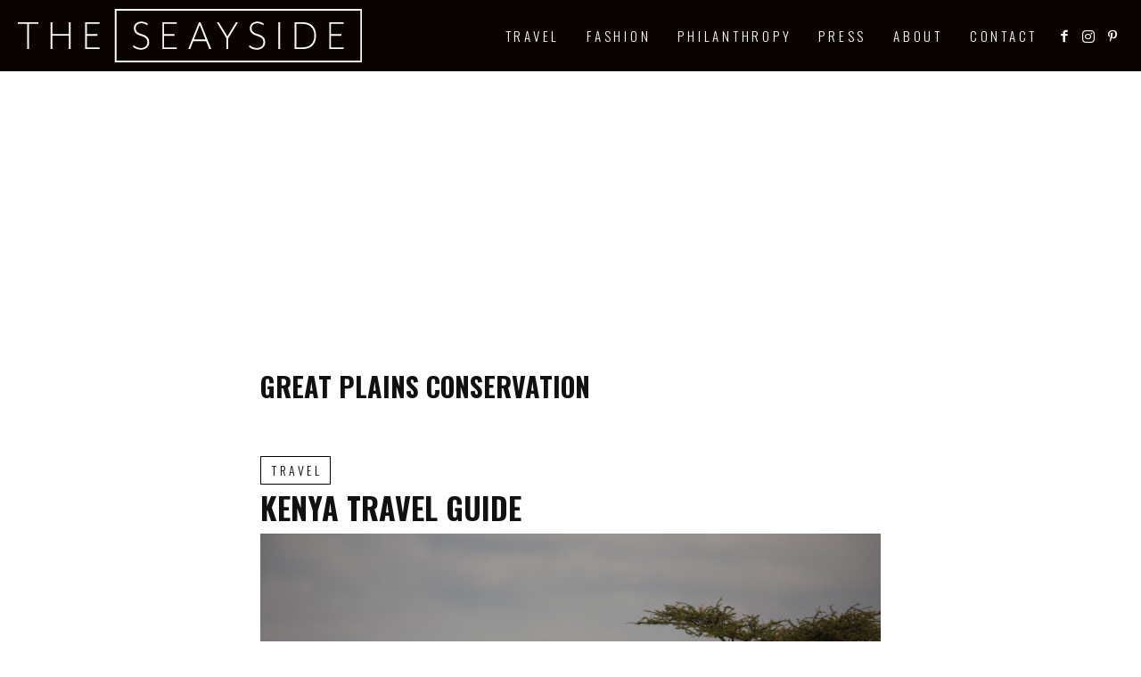

--- FILE ---
content_type: text/html; charset=UTF-8
request_url: https://theseayside.com/tag/great-plains-conservation/
body_size: 13153
content:
<!doctype html >
<!--[if IE 8]>    <html class="ie8" lang="en"> <![endif]-->
<!--[if IE 9]>    <html class="ie9" lang="en"> <![endif]-->
<!--[if gt IE 8]><!--> <html lang="en-US"> <!--<![endif]-->
<head>
    <title>Great Plains conservation Archives | The Seay Side</title>
    <meta charset="UTF-8" />
    <meta name="viewport" content="width=device-width, initial-scale=1.0">
    <link rel="pingback" href="https://theseayside.com/xmlrpc.php" />
	<link href="https://fonts.googleapis.com/css?family=Source+Sans+Pro:300,400,400i,700,900|Oswald:300,400,600,700" rel="stylesheet">
    <meta name='robots' content='index, follow, max-image-preview:large, max-snippet:-1, max-video-preview:-1' />
	<style>img:is([sizes="auto" i], [sizes^="auto," i]) { contain-intrinsic-size: 3000px 1500px }</style>
	
	<!-- This site is optimized with the Yoast SEO plugin v26.5 - https://yoast.com/wordpress/plugins/seo/ -->
	<link rel="canonical" href="https://theseayside.com/tag/great-plains-conservation/" />
	<meta property="og:locale" content="en_US" />
	<meta property="og:type" content="article" />
	<meta property="og:title" content="Great Plains conservation Archives | The Seay Side" />
	<meta property="og:url" content="https://theseayside.com/tag/great-plains-conservation/" />
	<meta property="og:site_name" content="The Seay Side" />
	<meta name="twitter:card" content="summary_large_image" />
	<script type="application/ld+json" class="yoast-schema-graph">{"@context":"https://schema.org","@graph":[{"@type":"CollectionPage","@id":"https://theseayside.com/tag/great-plains-conservation/","url":"https://theseayside.com/tag/great-plains-conservation/","name":"Great Plains conservation Archives | The Seay Side","isPartOf":{"@id":"https://theseayside.com/#website"},"primaryImageOfPage":{"@id":"https://theseayside.com/tag/great-plains-conservation/#primaryimage"},"image":{"@id":"https://theseayside.com/tag/great-plains-conservation/#primaryimage"},"thumbnailUrl":"https://theseayside.com/wp-content/uploads/2021/07/975D3A5E-7D58-4304-8636-A57B9F1D21EE.jpeg","breadcrumb":{"@id":"https://theseayside.com/tag/great-plains-conservation/#breadcrumb"},"inLanguage":"en-US"},{"@type":"ImageObject","inLanguage":"en-US","@id":"https://theseayside.com/tag/great-plains-conservation/#primaryimage","url":"https://theseayside.com/wp-content/uploads/2021/07/975D3A5E-7D58-4304-8636-A57B9F1D21EE.jpeg","contentUrl":"https://theseayside.com/wp-content/uploads/2021/07/975D3A5E-7D58-4304-8636-A57B9F1D21EE.jpeg","width":1920,"height":1280},{"@type":"BreadcrumbList","@id":"https://theseayside.com/tag/great-plains-conservation/#breadcrumb","itemListElement":[{"@type":"ListItem","position":1,"name":"Home","item":"https://theseayside.com/"},{"@type":"ListItem","position":2,"name":"Great Plains conservation"}]},{"@type":"WebSite","@id":"https://theseayside.com/#website","url":"https://theseayside.com/","name":"The Seay Side","description":"","potentialAction":[{"@type":"SearchAction","target":{"@type":"EntryPoint","urlTemplate":"https://theseayside.com/?s={search_term_string}"},"query-input":{"@type":"PropertyValueSpecification","valueRequired":true,"valueName":"search_term_string"}}],"inLanguage":"en-US"}]}</script>
	<!-- / Yoast SEO plugin. -->


<link rel="icon" type="image/png" href="https://theseayside.com/wp-content/uploads/2018/08/32.png"><link rel="apple-touch-icon-precomposed" sizes="76x76" href="https://theseayside.com/wp-content/uploads/2018/08/76.png"/><link rel="apple-touch-icon-precomposed" sizes="120x120" href="https://theseayside.com/wp-content/uploads/2018/08/120.png"/><link rel="apple-touch-icon-precomposed" sizes="152x152" href="https://theseayside.com/wp-content/uploads/2018/08/152.png"/><link rel="apple-touch-icon-precomposed" sizes="114x114" href="https://theseayside.com/wp-content/uploads/2018/08/114.png"/><link rel="apple-touch-icon-precomposed" sizes="144x144" href="https://theseayside.com/wp-content/uploads/2018/08/144.png"/>
	<!-- This site is optimized with the Yoast SEO plugin v26.5 - https://yoast.com/wordpress/plugins/seo/ -->
	<link rel="canonical" href="https://theseayside.com/tag/great-plains-conservation/" />
	<meta property="og:locale" content="en_US" />
	<meta property="og:type" content="article" />
	<meta property="og:title" content="Great Plains conservation Archives | The Seay Side" />
	<meta property="og:url" content="https://theseayside.com/tag/great-plains-conservation/" />
	<meta property="og:site_name" content="The Seay Side" />
	<meta name="twitter:card" content="summary_large_image" />
	<script type="application/ld+json" class="yoast-schema-graph">{"@context":"https://schema.org","@graph":[{"@type":"CollectionPage","@id":"https://theseayside.com/tag/great-plains-conservation/","url":"https://theseayside.com/tag/great-plains-conservation/","name":"Great Plains conservation Archives | The Seay Side","isPartOf":{"@id":"https://theseayside.com/#website"},"primaryImageOfPage":{"@id":"https://theseayside.com/tag/great-plains-conservation/#primaryimage"},"image":{"@id":"https://theseayside.com/tag/great-plains-conservation/#primaryimage"},"thumbnailUrl":"https://theseayside.com/wp-content/uploads/2021/07/975D3A5E-7D58-4304-8636-A57B9F1D21EE.jpeg","breadcrumb":{"@id":"https://theseayside.com/tag/great-plains-conservation/#breadcrumb"},"inLanguage":"en-US"},{"@type":"ImageObject","inLanguage":"en-US","@id":"https://theseayside.com/tag/great-plains-conservation/#primaryimage","url":"https://theseayside.com/wp-content/uploads/2021/07/975D3A5E-7D58-4304-8636-A57B9F1D21EE.jpeg","contentUrl":"https://theseayside.com/wp-content/uploads/2021/07/975D3A5E-7D58-4304-8636-A57B9F1D21EE.jpeg","width":1920,"height":1280},{"@type":"BreadcrumbList","@id":"https://theseayside.com/tag/great-plains-conservation/#breadcrumb","itemListElement":[{"@type":"ListItem","position":1,"name":"Home","item":"https://theseayside.com/"},{"@type":"ListItem","position":2,"name":"Great Plains conservation"}]},{"@type":"WebSite","@id":"https://theseayside.com/#website","url":"https://theseayside.com/","name":"The Seay Side","description":"","potentialAction":[{"@type":"SearchAction","target":{"@type":"EntryPoint","urlTemplate":"https://theseayside.com/?s={search_term_string}"},"query-input":{"@type":"PropertyValueSpecification","valueRequired":true,"valueName":"search_term_string"}}],"inLanguage":"en-US"}]}</script>
	<!-- / Yoast SEO plugin. -->


<link rel="alternate" type="application/rss+xml" title="The Seay Side &raquo; Feed" href="https://theseayside.com/feed/" />
<link rel="alternate" type="application/rss+xml" title="The Seay Side &raquo; Comments Feed" href="https://theseayside.com/comments/feed/" />
<link rel="alternate" type="application/rss+xml" title="The Seay Side &raquo; Great Plains conservation Tag Feed" href="https://theseayside.com/tag/great-plains-conservation/feed/" />
<link rel='stylesheet' id='ppress-frontend-css' href='https://theseayside.com/wp-content/plugins/wp-user-avatar/assets/css/frontend.min.css' type='text/css' media='all' />
<link rel='stylesheet' id='ppress-flatpickr-css' href='https://theseayside.com/wp-content/plugins/wp-user-avatar/assets/flatpickr/flatpickr.min.css' type='text/css' media='all' />
<link rel='stylesheet' id='ppress-select2-css' href='https://theseayside.com/wp-content/plugins/wp-user-avatar/assets/select2/select2.min.css' type='text/css' media='all' />
<link rel='stylesheet' id='main-style-css-css' href='https://theseayside.com/wp-content/themes/theseayside/style.css?v=1.03&#038;ver=6.8.3' type='text/css' media='all' />
<link rel='stylesheet' id='style-css-css' href='https://theseayside.com/wp-content/themes/theseayside-child/style.css?v=1.43&#038;ver=6.8.3' type='text/css' media='all' />
<link rel='stylesheet' id='icons-css-css' href='https://theseayside.com/wp-content/themes/theseayside-child/css/themify-icons.css' type='text/css' media='all' />
<script type="text/javascript" src="https://theseayside.com/wp-includes/js/jquery/jquery.min.js" id="jquery-core-js"></script>
<script type="text/javascript" src="https://theseayside.com/wp-includes/js/jquery/jquery-migrate.min.js" id="jquery-migrate-js"></script>
<script type="text/javascript" src="https://theseayside.com/wp-content/plugins/wp-user-avatar/assets/flatpickr/flatpickr.min.js" id="ppress-flatpickr-js"></script>
<script type="text/javascript" src="https://theseayside.com/wp-content/plugins/wp-user-avatar/assets/select2/select2.min.js" id="ppress-select2-js"></script>
<link rel="https://api.w.org/" href="https://theseayside.com/wp-json/" /><link rel="alternate" title="JSON" type="application/json" href="https://theseayside.com/wp-json/wp/v2/tags/927" />
<!--[if lt IE 9]><script src="https://cdnjs.cloudflare.com/ajax/libs/html5shiv/3.7.3/html5shiv.js"></script><![endif]-->
    <script async src="//pagead2.googlesyndication.com/pagead/js/adsbygoogle.js"></script>
<script>
  (adsbygoogle = window.adsbygoogle || []).push({
    google_ad_client: "ca-pub-5887764953019002",
    enable_page_level_ads: true
  });
</script>
<!-- JS generated by theme -->

<script>
    
    

	    var tdBlocksArray = []; //here we store all the items for the current page

	    //td_block class - each ajax block uses a object of this class for requests
	    function tdBlock() {
		    this.id = '';
		    this.block_type = 1; //block type id (1-234 etc)
		    this.atts = '';
		    this.td_column_number = '';
		    this.td_current_page = 1; //
		    this.post_count = 0; //from wp
		    this.found_posts = 0; //from wp
		    this.max_num_pages = 0; //from wp
		    this.td_filter_value = ''; //current live filter value
		    this.is_ajax_running = false;
		    this.td_user_action = ''; // load more or infinite loader (used by the animation)
		    this.header_color = '';
		    this.ajax_pagination_infinite_stop = ''; //show load more at page x
	    }


        // td_js_generator - mini detector
        (function(){
            var htmlTag = document.getElementsByTagName("html")[0];

	        if ( navigator.userAgent.indexOf("MSIE 10.0") > -1 ) {
                htmlTag.className += ' ie10';
            }

            if ( !!navigator.userAgent.match(/Trident.*rv\:11\./) ) {
                htmlTag.className += ' ie11';
            }

	        if ( navigator.userAgent.indexOf("Edge") > -1 ) {
                htmlTag.className += ' ieEdge';
            }

            if ( /(iPad|iPhone|iPod)/g.test(navigator.userAgent) ) {
                htmlTag.className += ' td-md-is-ios';
            }

            var user_agent = navigator.userAgent.toLowerCase();
            if ( user_agent.indexOf("android") > -1 ) {
                htmlTag.className += ' td-md-is-android';
            }

            if ( -1 !== navigator.userAgent.indexOf('Mac OS X')  ) {
                htmlTag.className += ' td-md-is-os-x';
            }

            if ( /chrom(e|ium)/.test(navigator.userAgent.toLowerCase()) ) {
               htmlTag.className += ' td-md-is-chrome';
            }

            if ( -1 !== navigator.userAgent.indexOf('Firefox') ) {
                htmlTag.className += ' td-md-is-firefox';
            }

            if ( -1 !== navigator.userAgent.indexOf('Safari') && -1 === navigator.userAgent.indexOf('Chrome') ) {
                htmlTag.className += ' td-md-is-safari';
            }

            if( -1 !== navigator.userAgent.indexOf('IEMobile') ){
                htmlTag.className += ' td-md-is-iemobile';
            }

        })();




        var tdLocalCache = {};

        ( function () {
            "use strict";

            tdLocalCache = {
                data: {},
                remove: function (resource_id) {
                    delete tdLocalCache.data[resource_id];
                },
                exist: function (resource_id) {
                    return tdLocalCache.data.hasOwnProperty(resource_id) && tdLocalCache.data[resource_id] !== null;
                },
                get: function (resource_id) {
                    return tdLocalCache.data[resource_id];
                },
                set: function (resource_id, cachedData) {
                    tdLocalCache.remove(resource_id);
                    tdLocalCache.data[resource_id] = cachedData;
                }
            };
        })();

    
    
var td_viewport_interval_list=[{"limitBottom":767,"sidebarWidth":228},{"limitBottom":1018,"sidebarWidth":300},{"limitBottom":1140,"sidebarWidth":324}];
var tds_general_modal_image="yes";
var td_ajax_url="https:\/\/theseayside.com\/wp-admin\/admin-ajax.php?td_theme_name=Newspaper&v=9.0";
var td_get_template_directory_uri="https:\/\/theseayside.com\/wp-content\/themes\/theseayside";
var tds_snap_menu="snap";
var tds_logo_on_sticky="show_header_logo";
var tds_header_style="6";
var td_please_wait="Please wait...";
var td_email_user_pass_incorrect="User or password incorrect!";
var td_email_user_incorrect="Email or username incorrect!";
var td_email_incorrect="Email incorrect!";
var tds_more_articles_on_post_enable="";
var tds_more_articles_on_post_time_to_wait="";
var tds_more_articles_on_post_pages_distance_from_top=0;
var tds_theme_color_site_wide="#69c4a6";
var tds_smart_sidebar="enabled";
var tdThemeName="Newspaper";
var td_magnific_popup_translation_tPrev="Previous (Left arrow key)";
var td_magnific_popup_translation_tNext="Next (Right arrow key)";
var td_magnific_popup_translation_tCounter="%curr% of %total%";
var td_magnific_popup_translation_ajax_tError="The content from %url% could not be loaded.";
var td_magnific_popup_translation_image_tError="The image #%curr% could not be loaded.";
var tdDateNamesI18n={"month_names":["January","February","March","April","May","June","July","August","September","October","November","December"],"month_names_short":["Jan","Feb","Mar","Apr","May","Jun","Jul","Aug","Sep","Oct","Nov","Dec"],"day_names":["Sunday","Monday","Tuesday","Wednesday","Thursday","Friday","Saturday"],"day_names_short":["Sun","Mon","Tue","Wed","Thu","Fri","Sat"]};
var td_ad_background_click_link="";
var td_ad_background_click_target="";
</script>


<!-- Header style compiled by theme -->

<style>
    
.td-header-wrap .black-menu .sf-menu > .current-menu-item > a,
    .td-header-wrap .black-menu .sf-menu > .current-menu-ancestor > a,
    .td-header-wrap .black-menu .sf-menu > .current-category-ancestor > a,
    .td-header-wrap .black-menu .sf-menu > li > a:hover,
    .td-header-wrap .black-menu .sf-menu > .sfHover > a,
    .td-header-style-12 .td-header-menu-wrap-full,
    .sf-menu > .current-menu-item > a:after,
    .sf-menu > .current-menu-ancestor > a:after,
    .sf-menu > .current-category-ancestor > a:after,
    .sf-menu > li:hover > a:after,
    .sf-menu > .sfHover > a:after,
    .td-header-style-12 .td-affix,
    .header-search-wrap .td-drop-down-search:after,
    .header-search-wrap .td-drop-down-search .btn:hover,
    input[type=submit]:hover,
    .td-read-more a,
    .td-post-category:hover,
    .td-grid-style-1.td-hover-1 .td-big-grid-post:hover .td-post-category,
    .td-grid-style-5.td-hover-1 .td-big-grid-post:hover .td-post-category,
    .td_top_authors .td-active .td-author-post-count,
    .td_top_authors .td-active .td-author-comments-count,
    .td_top_authors .td_mod_wrap:hover .td-author-post-count,
    .td_top_authors .td_mod_wrap:hover .td-author-comments-count,
    .td-404-sub-sub-title a:hover,
    .td-search-form-widget .wpb_button:hover,
    .td-rating-bar-wrap div,
    .td_category_template_3 .td-current-sub-category,
    .dropcap,
    .td_wrapper_video_playlist .td_video_controls_playlist_wrapper,
    .wpb_default,
    .wpb_default:hover,
    .td-left-smart-list:hover,
    .td-right-smart-list:hover,
    .woocommerce-checkout .woocommerce input.button:hover,
    .woocommerce-page .woocommerce a.button:hover,
    .woocommerce-account div.woocommerce .button:hover,
    #bbpress-forums button:hover,
    .bbp_widget_login .button:hover,
    .td-footer-wrapper .td-post-category,
    .td-footer-wrapper .widget_product_search input[type="submit"]:hover,
    .woocommerce .product a.button:hover,
    .woocommerce .product #respond input#submit:hover,
    .woocommerce .checkout input#place_order:hover,
    .woocommerce .woocommerce.widget .button:hover,
    .single-product .product .summary .cart .button:hover,
    .woocommerce-cart .woocommerce table.cart .button:hover,
    .woocommerce-cart .woocommerce .shipping-calculator-form .button:hover,
    .td-next-prev-wrap a:hover,
    .td-load-more-wrap a:hover,
    .td-post-small-box a:hover,
    .page-nav .current,
    .page-nav:first-child > div,
    .td_category_template_8 .td-category-header .td-category a.td-current-sub-category,
    .td_category_template_4 .td-category-siblings .td-category a:hover,
    #bbpress-forums .bbp-pagination .current,
    #bbpress-forums #bbp-single-user-details #bbp-user-navigation li.current a,
    .td-theme-slider:hover .slide-meta-cat a,
    a.vc_btn-black:hover,
    .td-trending-now-wrapper:hover .td-trending-now-title,
    .td-scroll-up,
    .td-smart-list-button:hover,
    .td-weather-information:before,
    .td-weather-week:before,
    .td_block_exchange .td-exchange-header:before,
    .td_block_big_grid_9.td-grid-style-1 .td-post-category,
    .td_block_big_grid_9.td-grid-style-5 .td-post-category,
    .td-grid-style-6.td-hover-1 .td-module-thumb:after,
    .td-pulldown-syle-2 .td-subcat-dropdown ul:after,
    .td_block_template_9 .td-block-title:after,
    .td_block_template_15 .td-block-title:before,
    div.wpforms-container .wpforms-form div.wpforms-submit-container button[type=submit] {
        background-color: #69c4a6;
    }

    .td_block_template_4 .td-related-title .td-cur-simple-item:before {
        border-color: #69c4a6 transparent transparent transparent !important;
    }

    .woocommerce .woocommerce-message .button:hover,
    .woocommerce .woocommerce-error .button:hover,
    .woocommerce .woocommerce-info .button:hover {
        background-color: #69c4a6 !important;
    }
    
    
    .td_block_template_4 .td-related-title .td-cur-simple-item,
    .td_block_template_3 .td-related-title .td-cur-simple-item,
    .td_block_template_9 .td-related-title:after {
        background-color: #69c4a6;
    }

    .woocommerce .product .onsale,
    .woocommerce.widget .ui-slider .ui-slider-handle {
        background: none #69c4a6;
    }

    .woocommerce.widget.widget_layered_nav_filters ul li a {
        background: none repeat scroll 0 0 #69c4a6 !important;
    }

    a,
    cite a:hover,
    .td_mega_menu_sub_cats .cur-sub-cat,
    .td-mega-span h3 a:hover,
    .td_mod_mega_menu:hover .entry-title a,
    .header-search-wrap .result-msg a:hover,
    .td-header-top-menu .td-drop-down-search .td_module_wrap:hover .entry-title a,
    .td-header-top-menu .td-icon-search:hover,
    .td-header-wrap .result-msg a:hover,
    .top-header-menu li a:hover,
    .top-header-menu .current-menu-item > a,
    .top-header-menu .current-menu-ancestor > a,
    .top-header-menu .current-category-ancestor > a,
    .td-social-icon-wrap > a:hover,
    .td-header-sp-top-widget .td-social-icon-wrap a:hover,
    .td-page-content blockquote p,
    .td-post-content blockquote p,
    .mce-content-body blockquote p,
    .comment-content blockquote p,
    .wpb_text_column blockquote p,
    .td_block_text_with_title blockquote p,
    .td_module_wrap:hover .entry-title a,
    .td-subcat-filter .td-subcat-list a:hover,
    .td-subcat-filter .td-subcat-dropdown a:hover,
    .td_quote_on_blocks,
    .dropcap2,
    .dropcap3,
    .td_top_authors .td-active .td-authors-name a,
    .td_top_authors .td_mod_wrap:hover .td-authors-name a,
    .td-post-next-prev-content a:hover,
    .author-box-wrap .td-author-social a:hover,
    .td-author-name a:hover,
    .td-author-url a:hover,
    .td_mod_related_posts:hover h3 > a,
    .td-post-template-11 .td-related-title .td-related-left:hover,
    .td-post-template-11 .td-related-title .td-related-right:hover,
    .td-post-template-11 .td-related-title .td-cur-simple-item,
    .td-post-template-11 .td_block_related_posts .td-next-prev-wrap a:hover,
    .comment-reply-link:hover,
    .logged-in-as a:hover,
    #cancel-comment-reply-link:hover,
    .td-search-query,
    .td-category-header .td-pulldown-category-filter-link:hover,
    .td-category-siblings .td-subcat-dropdown a:hover,
    .td-category-siblings .td-subcat-dropdown a.td-current-sub-category,
    .widget a:hover,
    .td_wp_recentcomments a:hover,
    .archive .widget_archive .current,
    .archive .widget_archive .current a,
    .widget_calendar tfoot a:hover,
    .woocommerce a.added_to_cart:hover,
    .woocommerce-account .woocommerce-MyAccount-navigation a:hover,
    #bbpress-forums li.bbp-header .bbp-reply-content span a:hover,
    #bbpress-forums .bbp-forum-freshness a:hover,
    #bbpress-forums .bbp-topic-freshness a:hover,
    #bbpress-forums .bbp-forums-list li a:hover,
    #bbpress-forums .bbp-forum-title:hover,
    #bbpress-forums .bbp-topic-permalink:hover,
    #bbpress-forums .bbp-topic-started-by a:hover,
    #bbpress-forums .bbp-topic-started-in a:hover,
    #bbpress-forums .bbp-body .super-sticky li.bbp-topic-title .bbp-topic-permalink,
    #bbpress-forums .bbp-body .sticky li.bbp-topic-title .bbp-topic-permalink,
    .widget_display_replies .bbp-author-name,
    .widget_display_topics .bbp-author-name,
    .footer-text-wrap .footer-email-wrap a,
    .td-subfooter-menu li a:hover,
    .footer-social-wrap a:hover,
    a.vc_btn-black:hover,
    .td-smart-list-dropdown-wrap .td-smart-list-button:hover,
    .td_module_17 .td-read-more a:hover,
    .td_module_18 .td-read-more a:hover,
    .td_module_19 .td-post-author-name a:hover,
    .td-instagram-user a,
    .td-pulldown-syle-2 .td-subcat-dropdown:hover .td-subcat-more span,
    .td-pulldown-syle-2 .td-subcat-dropdown:hover .td-subcat-more i,
    .td-pulldown-syle-3 .td-subcat-dropdown:hover .td-subcat-more span,
    .td-pulldown-syle-3 .td-subcat-dropdown:hover .td-subcat-more i,
    .td-block-title-wrap .td-wrapper-pulldown-filter .td-pulldown-filter-display-option:hover,
    .td-block-title-wrap .td-wrapper-pulldown-filter .td-pulldown-filter-display-option:hover i,
    .td-block-title-wrap .td-wrapper-pulldown-filter .td-pulldown-filter-link:hover,
    .td-block-title-wrap .td-wrapper-pulldown-filter .td-pulldown-filter-item .td-cur-simple-item,
    .td_block_template_2 .td-related-title .td-cur-simple-item,
    .td_block_template_5 .td-related-title .td-cur-simple-item,
    .td_block_template_6 .td-related-title .td-cur-simple-item,
    .td_block_template_7 .td-related-title .td-cur-simple-item,
    .td_block_template_8 .td-related-title .td-cur-simple-item,
    .td_block_template_9 .td-related-title .td-cur-simple-item,
    .td_block_template_10 .td-related-title .td-cur-simple-item,
    .td_block_template_11 .td-related-title .td-cur-simple-item,
    .td_block_template_12 .td-related-title .td-cur-simple-item,
    .td_block_template_13 .td-related-title .td-cur-simple-item,
    .td_block_template_14 .td-related-title .td-cur-simple-item,
    .td_block_template_15 .td-related-title .td-cur-simple-item,
    .td_block_template_16 .td-related-title .td-cur-simple-item,
    .td_block_template_17 .td-related-title .td-cur-simple-item,
    .td-theme-wrap .sf-menu ul .td-menu-item > a:hover,
    .td-theme-wrap .sf-menu ul .sfHover > a,
    .td-theme-wrap .sf-menu ul .current-menu-ancestor > a,
    .td-theme-wrap .sf-menu ul .current-category-ancestor > a,
    .td-theme-wrap .sf-menu ul .current-menu-item > a,
    .td_outlined_btn {
        color: #69c4a6;
    }

    a.vc_btn-black.vc_btn_square_outlined:hover,
    a.vc_btn-black.vc_btn_outlined:hover,
    .td-mega-menu-page .wpb_content_element ul li a:hover,
    .td-theme-wrap .td-aj-search-results .td_module_wrap:hover .entry-title a,
    .td-theme-wrap .header-search-wrap .result-msg a:hover {
        color: #69c4a6 !important;
    }

    .td-next-prev-wrap a:hover,
    .td-load-more-wrap a:hover,
    .td-post-small-box a:hover,
    .page-nav .current,
    .page-nav:first-child > div,
    .td_category_template_8 .td-category-header .td-category a.td-current-sub-category,
    .td_category_template_4 .td-category-siblings .td-category a:hover,
    #bbpress-forums .bbp-pagination .current,
    .post .td_quote_box,
    .page .td_quote_box,
    a.vc_btn-black:hover,
    .td_block_template_5 .td-block-title > *,
    .td_outlined_btn {
        border-color: #69c4a6;
    }

    .td_wrapper_video_playlist .td_video_currently_playing:after {
        border-color: #69c4a6 !important;
    }

    .header-search-wrap .td-drop-down-search:before {
        border-color: transparent transparent #69c4a6 transparent;
    }

    .block-title > span,
    .block-title > a,
    .block-title > label,
    .widgettitle,
    .widgettitle:after,
    .td-trending-now-title,
    .td-trending-now-wrapper:hover .td-trending-now-title,
    .wpb_tabs li.ui-tabs-active a,
    .wpb_tabs li:hover a,
    .vc_tta-container .vc_tta-color-grey.vc_tta-tabs-position-top.vc_tta-style-classic .vc_tta-tabs-container .vc_tta-tab.vc_active > a,
    .vc_tta-container .vc_tta-color-grey.vc_tta-tabs-position-top.vc_tta-style-classic .vc_tta-tabs-container .vc_tta-tab:hover > a,
    .td_block_template_1 .td-related-title .td-cur-simple-item,
    .woocommerce .product .products h2:not(.woocommerce-loop-product__title),
    .td-subcat-filter .td-subcat-dropdown:hover .td-subcat-more, 
    .td_3D_btn,
    .td_shadow_btn,
    .td_default_btn,
    .td_round_btn, 
    .td_outlined_btn:hover {
    	background-color: #69c4a6;
    }

    .woocommerce div.product .woocommerce-tabs ul.tabs li.active {
    	background-color: #69c4a6 !important;
    }

    .block-title,
    .td_block_template_1 .td-related-title,
    .wpb_tabs .wpb_tabs_nav,
    .vc_tta-container .vc_tta-color-grey.vc_tta-tabs-position-top.vc_tta-style-classic .vc_tta-tabs-container,
    .woocommerce div.product .woocommerce-tabs ul.tabs:before {
        border-color: #69c4a6;
    }
    .td_block_wrap .td-subcat-item a.td-cur-simple-item {
	    color: #69c4a6;
	}


    
    .td-grid-style-4 .entry-title
    {
        background-color: rgba(105, 196, 166, 0.7);
    }

    
    .td-theme-wrap .block-title > span,
    .td-theme-wrap .block-title > span > a,
    .td-theme-wrap .widget_rss .block-title .rsswidget,
    .td-theme-wrap .block-title > a,
    .widgettitle,
    .widgettitle > a,
    .td-trending-now-title,
    .wpb_tabs li.ui-tabs-active a,
    .wpb_tabs li:hover a,
    .vc_tta-container .vc_tta-color-grey.vc_tta-tabs-position-top.vc_tta-style-classic .vc_tta-tabs-container .vc_tta-tab.vc_active > a,
    .vc_tta-container .vc_tta-color-grey.vc_tta-tabs-position-top.vc_tta-style-classic .vc_tta-tabs-container .vc_tta-tab:hover > a,
    .td-related-title .td-cur-simple-item,
    .woocommerce div.product .woocommerce-tabs ul.tabs li.active,
    .woocommerce .product .products h2:not(.woocommerce-loop-product__title),
    .td-theme-wrap .td_block_template_2 .td-block-title > *,
    .td-theme-wrap .td_block_template_3 .td-block-title > *,
    .td-theme-wrap .td_block_template_4 .td-block-title > *,
    .td-theme-wrap .td_block_template_5 .td-block-title > *,
    .td-theme-wrap .td_block_template_6 .td-block-title > *,
    .td-theme-wrap .td_block_template_6 .td-block-title:before,
    .td-theme-wrap .td_block_template_7 .td-block-title > *,
    .td-theme-wrap .td_block_template_8 .td-block-title > *,
    .td-theme-wrap .td_block_template_9 .td-block-title > *,
    .td-theme-wrap .td_block_template_10 .td-block-title > *,
    .td-theme-wrap .td_block_template_11 .td-block-title > *,
    .td-theme-wrap .td_block_template_12 .td-block-title > *,
    .td-theme-wrap .td_block_template_13 .td-block-title > span,
    .td-theme-wrap .td_block_template_13 .td-block-title > a,
    .td-theme-wrap .td_block_template_14 .td-block-title > *,
    .td-theme-wrap .td_block_template_14 .td-block-title-wrap .td-wrapper-pulldown-filter .td-pulldown-filter-display-option,
    .td-theme-wrap .td_block_template_14 .td-block-title-wrap .td-wrapper-pulldown-filter .td-pulldown-filter-display-option i,
    .td-theme-wrap .td_block_template_14 .td-block-title-wrap .td-wrapper-pulldown-filter .td-pulldown-filter-display-option:hover,
    .td-theme-wrap .td_block_template_14 .td-block-title-wrap .td-wrapper-pulldown-filter .td-pulldown-filter-display-option:hover i,
    .td-theme-wrap .td_block_template_15 .td-block-title > *,
    .td-theme-wrap .td_block_template_15 .td-block-title-wrap .td-wrapper-pulldown-filter,
    .td-theme-wrap .td_block_template_15 .td-block-title-wrap .td-wrapper-pulldown-filter i,
    .td-theme-wrap .td_block_template_16 .td-block-title > *,
    .td-theme-wrap .td_block_template_17 .td-block-title > * {
    	color: #111111;
    }


    
    .td-header-wrap .td-header-menu-wrap-full,
    .td-header-menu-wrap.td-affix,
    .td-header-style-3 .td-header-main-menu,
    .td-header-style-3 .td-affix .td-header-main-menu,
    .td-header-style-4 .td-header-main-menu,
    .td-header-style-4 .td-affix .td-header-main-menu,
    .td-header-style-8 .td-header-menu-wrap.td-affix,
    .td-header-style-8 .td-header-top-menu-full {
		background-color: #0a0101;
    }


    .td-boxed-layout .td-header-style-3 .td-header-menu-wrap,
    .td-boxed-layout .td-header-style-4 .td-header-menu-wrap,
    .td-header-style-3 .td_stretch_content .td-header-menu-wrap,
    .td-header-style-4 .td_stretch_content .td-header-menu-wrap {
    	background-color: #0a0101 !important;
    }


    @media (min-width: 1019px) {
        .td-header-style-1 .td-header-sp-recs,
        .td-header-style-1 .td-header-sp-logo {
            margin-bottom: 28px;
        }
    }

    @media (min-width: 768px) and (max-width: 1018px) {
        .td-header-style-1 .td-header-sp-recs,
        .td-header-style-1 .td-header-sp-logo {
            margin-bottom: 14px;
        }
    }

    .td-header-style-7 .td-header-top-menu {
        border-bottom: none;
    }
    
    
    
    .td-header-wrap .td-header-menu-wrap .sf-menu > li > a,
    .td-header-wrap .td-header-menu-social .td-social-icon-wrap a,
    .td-header-style-4 .td-header-menu-social .td-social-icon-wrap i,
    .td-header-style-5 .td-header-menu-social .td-social-icon-wrap i,
    .td-header-style-6 .td-header-menu-social .td-social-icon-wrap i,
    .td-header-style-12 .td-header-menu-social .td-social-icon-wrap i,
    .td-header-wrap .header-search-wrap #td-header-search-button .td-icon-search {
        color: #ffffff;
    }
    .td-header-wrap .td-header-menu-social + .td-search-wrapper #td-header-search-button:before {
      background-color: #ffffff;
    }
    
    
    @media (max-width: 767px) {
        body .td-header-wrap .td-header-main-menu {
            background-color: #000000 !important;
        }
    }


    
    .td-menu-background:before,
    .td-search-background:before {
        background: rgba(0,0,0,0.8);
        background: -moz-linear-gradient(top, rgba(0,0,0,0.8) 0%, rgba(0,0,0,0.8) 100%);
        background: -webkit-gradient(left top, left bottom, color-stop(0%, rgba(0,0,0,0.8)), color-stop(100%, rgba(0,0,0,0.8)));
        background: -webkit-linear-gradient(top, rgba(0,0,0,0.8) 0%, rgba(0,0,0,0.8) 100%);
        background: -o-linear-gradient(top, rgba(0,0,0,0.8) 0%, @mobileu_gradient_two_mob 100%);
        background: -ms-linear-gradient(top, rgba(0,0,0,0.8) 0%, rgba(0,0,0,0.8) 100%);
        background: linear-gradient(to bottom, rgba(0,0,0,0.8) 0%, rgba(0,0,0,0.8) 100%);
        filter: progid:DXImageTransform.Microsoft.gradient( startColorstr='rgba(0,0,0,0.8)', endColorstr='rgba(0,0,0,0.8)', GradientType=0 );
    }

    
    .white-popup-block:after {
        background: rgba(58,17,46,0.8);
        background: -moz-linear-gradient(45deg, rgba(58,17,46,0.8) 0%, rgba(226,40,90,0.8) 100%);
        background: -webkit-gradient(left bottom, right top, color-stop(0%, rgba(58,17,46,0.8)), color-stop(100%, rgba(226,40,90,0.8)));
        background: -webkit-linear-gradient(45deg, rgba(58,17,46,0.8) 0%, rgba(226,40,90,0.8) 100%);
        background: -o-linear-gradient(45deg, rgba(58,17,46,0.8) 0%, rgba(226,40,90,0.8) 100%);
        background: -ms-linear-gradient(45deg, rgba(58,17,46,0.8) 0%, rgba(226,40,90,0.8) 100%);
        background: linear-gradient(45deg, rgba(58,17,46,0.8) 0%, rgba(226,40,90,0.8) 100%);
        filter: progid:DXImageTransform.Microsoft.gradient( startColorstr='rgba(58,17,46,0.8)', endColorstr='rgba(226,40,90,0.8)', GradientType=0 );
    }


    
    .td-footer-wrapper,
    .td-footer-wrapper .td_block_template_7 .td-block-title > *,
    .td-footer-wrapper .td_block_template_17 .td-block-title,
    .td-footer-wrapper .td-block-title-wrap .td-wrapper-pulldown-filter {
        background-color: #000000;
    }

    
    .td-sub-footer-container {
        background-color: #f8afb4;
    }

    
    .td-sub-footer-container,
    .td-subfooter-menu li a {
        color: #ffffff;
    }

    
    .td-subfooter-menu li a:hover {
        color: #d6d6d6;
    }


    
    .td-menu-background,
    .td-search-background {
        background-image: url('https://theseayside.com/wp-content/uploads/2018/08/bg.jpg');
    }

    
    .white-popup-block:before {
        background-image: url('https://theseayside.com/wp-content/uploads/2018/08/bg.jpg');
    }

    
    .sf-menu ul .td-menu-item a {
        text-transform:uppercase;
	
    }
	
    .td_mod_mega_menu .item-details a {
        text-transform:uppercase;
	
    }
    
    .td_mega_menu_sub_cats .block-mega-child-cats a {
        text-transform:uppercase;
	
    }
    
    .td-mobile-content .td-mobile-main-menu > li > a {
        font-weight:bold;
	text-transform:uppercase;
	
    }
    
    .td-mobile-content .sub-menu a {
        font-weight:bold;
	text-transform:uppercase;
	
    }
    
    .block-title > span,
    .block-title > a,
    .widgettitle,
    .td-trending-now-title,
    .wpb_tabs li a,
    .vc_tta-container .vc_tta-color-grey.vc_tta-tabs-position-top.vc_tta-style-classic .vc_tta-tabs-container .vc_tta-tab > a,
    .td-theme-wrap .td-related-title a,
    .woocommerce div.product .woocommerce-tabs ul.tabs li a,
    .woocommerce .product .products h2:not(.woocommerce-loop-product__title),
    .td-theme-wrap .td-block-title {
        text-transform:uppercase;
	
    }
    
    .td-big-grid-meta .td-post-category,
    .td_module_wrap .td-post-category,
    .td-module-image .td-post-category {
        text-transform:uppercase;
	
    }
    
    .td_module_3 .td-module-title {
    	font-weight:bold;
	text-transform:uppercase;
	
    }
    
    .td_module_6 .td-module-title {
    	font-size:16px;
	line-height:16px;
	font-weight:bold;
	text-transform:uppercase;
	
    }
    
    .td_module_11 .td-module-title {
    	font-size:36px;
	line-height:36px;
	font-weight:bold;
	text-transform:uppercase;
	
    }
    
    .td_block_trending_now .entry-title {
    	font-size:14px;
	font-weight:bold;
	text-transform:uppercase;
	
    }
    
    .td-big-grid-post.td-big-thumb .td-big-grid-meta,
    .td-big-thumb .td-big-grid-meta .entry-title {
        font-size:42px;
	line-height:42px;
	font-weight:bold;
	text-transform:uppercase;
	
    }
    
    .td-post-template-default .td-post-header .entry-title {
        font-weight:bold;
	text-transform:uppercase;
	
    }
    
    .td-post-template-1 .td-post-header .entry-title {
        font-weight:bold;
	text-transform:uppercase;
	
    }
    
    .td-post-template-2 .td-post-header .entry-title {
        font-size:48px;
	line-height:46px;
	font-weight:bold;
	text-transform:uppercase;
	
    }
    
    .td-post-template-3 .td-post-header .entry-title {
        font-weight:bold;
	text-transform:uppercase;
	
    }
    
    .td-post-template-4 .td-post-header .entry-title {
        font-weight:bold;
	text-transform:uppercase;
	
    }
    
    .td-post-template-5 .td-post-header .entry-title {
        font-weight:bold;
	text-transform:uppercase;
	
    }
    
    .td-post-template-6 .td-post-header .entry-title {
        font-weight:bold;
	text-transform:uppercase;
	
    }
    
    .td-post-template-7 .td-post-header .entry-title {
        font-weight:bold;
	text-transform:uppercase;
	
    }
    
    .td-post-template-8 .td-post-header .entry-title {
        font-weight:bold;
	text-transform:uppercase;
	
    }
    
    .td-post-template-9 .td-post-header .entry-title {
        font-weight:bold;
	text-transform:uppercase;
	
    }
    
    .td-post-template-10 .td-post-header .entry-title {
        font-weight:bold;
	text-transform:uppercase;
	
    }
    
    .td-post-template-11 .td-post-header .entry-title {
        font-weight:bold;
	text-transform:uppercase;
	
    }
    
    .td-post-template-12 .td-post-header .entry-title {
        font-weight:bold;
	text-transform:uppercase;
	
    }
    
    .td-post-template-13 .td-post-header .entry-title {
        font-weight:bold;
	text-transform:uppercase;
	
    }





	
    .post .td-post-next-prev-content a {
        font-size:16px;
	font-weight:bold;
	text-transform:uppercase;
	
    }
    
    .post .author-box-wrap .td-author-name a {
        font-weight:bold;
	text-transform:uppercase;
	
    }
    
    .td_block_related_posts .entry-title a {
        font-size:16px;
	font-weight:bold;
	text-transform:uppercase;
	
    }
    
    .widget_archive a,
    .widget_calendar,
    .widget_categories a,
    .widget_nav_menu a,
    .widget_meta a,
    .widget_pages a,
    .widget_recent_comments a,
    .widget_recent_entries a,
    .widget_text .textwidget,
    .widget_tag_cloud a,
    .widget_search input,
    .woocommerce .product-categories a,
    .widget_display_forums a,
    .widget_display_replies a,
    .widget_display_topics a,
    .widget_display_views a,
    .widget_display_stats {
    	font-family:"Roboto Condensed";
	font-weight:bold;
	text-transform:uppercase;
	
    }



/* Style generated by theme for demo: what */

.td-what .td_module_3 .td-module-image .td-post-category,
    	.td-what .td_module_11 .td-post-category,
    	.td-what .td_module_18 .td-post-category,
    	.td-what .td_module_18 .td-post-category:hover,
    	.td-what .td-related-title .td-cur-simple-item:hover,
    	.td-what .td_block_template_1 .td-related-title a:hover,
    	.td-what .td_block_template_1 .td-related-title .td-cur-simple-item {
			color: #69c4a6;
		}
</style>

<!-- Global site tag (gtag.js) - Google Analytics -->
<script async src="https://www.googletagmanager.com/gtag/js?id=UA-125634876-1"></script>
<script>
  window.dataLayer = window.dataLayer || [];
  function gtag(){dataLayer.push(arguments);}
  gtag('js', new Date());

  gtag('config', 'UA-125634876-1');
</script></head>

<body class="archive tag tag-great-plains-conservation tag-927 wp-theme-theseayside wp-child-theme-theseayside-child global-block-template-13 td-what td-full-layout" itemscope="itemscope" itemtype="https://schema.org/WebPage">


        <div class="td-scroll-up"><i class="td-icon-menu-up"></i></div>
    
    <div class="td-menu-background"></div>
<div id="td-mobile-nav">
    <div class="td-mobile-container">
        <!-- mobile menu top section -->
        <div class="td-menu-socials-wrap">
            <!-- socials -->
            <div class="td-menu-socials">
                
        <span class="td-social-icon-wrap">
            <a target="_blank" href="https://www.facebook.com/The-Seay-Side-188899031864849/" title="Facebook">
                <i class="td-icon-font td-icon-facebook"></i>
            </a>
        </span>
        <span class="td-social-icon-wrap">
            <a target="_blank" href="https://www.instagram.com/theseayside/" title="Instagram">
                <i class="td-icon-font td-icon-instagram"></i>
            </a>
        </span>
        <span class="td-social-icon-wrap">
            <a target="_blank" href="https://www.pinterest.com/theseayside/" title="Pinterest">
                <i class="td-icon-font td-icon-pinterest"></i>
            </a>
        </span>            </div>
            <!-- close button -->
            <div class="td-mobile-close">
                <a href="#"><i class="td-icon-close-mobile"></i></a>
            </div>
        </div>

        <!-- login section -->
        
        <!-- menu section -->
        <div class="td-mobile-content">
            <div class="menu-td-demo-header-menu-container"><ul id="menu-td-demo-header-menu" class="td-mobile-main-menu"><li id="menu-item-101" class="menu-item menu-item-type-taxonomy menu-item-object-category menu-item-first menu-item-101"><a href="https://theseayside.com/travel/">Travel</a></li>
<li id="menu-item-32" class="menu-item menu-item-type-taxonomy menu-item-object-category menu-item-has-children menu-item-32"><a href="https://theseayside.com/fashion/">Fashion<i class="td-icon-menu-right td-element-after"></i></a>
<ul class="sub-menu">
	<li id="menu-item-0" class="menu-item-0"><a href="https://theseayside.com/fashion/family/">Family</a></li>
</ul>
</li>
<li id="menu-item-593" class="menu-item menu-item-type-taxonomy menu-item-object-category menu-item-593"><a href="https://theseayside.com/philanthropy/">Philanthropy</a></li>
<li id="menu-item-303" class="menu-item menu-item-type-post_type_archive menu-item-object-press menu-item-303"><a href="https://theseayside.com/press/">Press</a></li>
<li id="menu-item-103" class="menu-item menu-item-type-post_type menu-item-object-page menu-item-103"><a href="https://theseayside.com/about/">About</a></li>
<li id="menu-item-104" class="menu-item menu-item-type-post_type menu-item-object-page menu-item-104"><a href="https://theseayside.com/contact/">Contact</a></li>
</ul></div>        </div>
    </div>

    <!-- register/login section -->
    </div>    <div class="td-search-background"></div>
<div class="td-search-wrap-mob">
	<div class="td-drop-down-search" aria-labelledby="td-header-search-button">
		<form method="get" class="td-search-form" action="https://theseayside.com/">
			<!-- close button -->
			<div class="td-search-close">
				<a href="#"><i class="td-icon-close-mobile"></i></a>
			</div>
			<div role="search" class="td-search-input">
				<span>Search</span>
				<input id="td-header-search-mob" type="text" value="" name="s" autocomplete="off" />
			</div>
		</form>
		<div id="td-aj-search-mob"></div>
	</div>
</div>    
    
    <div id="td-outer-wrap" class="td-theme-wrap">
    
        <!--
Header style 6
-->


<div class="td-header-wrap td-header-style-6 ">
    
    <div class="td-header-top-menu-full td-container-wrap td_stretch_container td_stretch_content_1600">
        <div class="td-container td-header-row td-header-top-menu">
            <!-- LOGIN MODAL -->
        </div>
    </div>

    <div class="td-header-menu-wrap-full td-container-wrap td_stretch_container td_stretch_content_1600">
        
        <div class="td-header-menu-wrap ">
            <div class="td-container td-header-row td-header-main-menu black-menu">
                <div class="td-header-menu-social">
        <span class="td-social-icon-wrap">
            <a target="_blank" href="https://www.facebook.com/The-Seay-Side-188899031864849/" title="Facebook">
                <i class="td-icon-font td-icon-facebook"></i>
            </a>
        </span>
        <span class="td-social-icon-wrap">
            <a target="_blank" href="https://www.instagram.com/theseayside/" title="Instagram">
                <i class="td-icon-font td-icon-instagram"></i>
            </a>
        </span>
        <span class="td-social-icon-wrap">
            <a target="_blank" href="https://www.pinterest.com/theseayside/" title="Pinterest">
                <i class="td-icon-font td-icon-pinterest"></i>
            </a>
        </span></div>
    <div class="header-search-wrap">
        <div class="td-search-btns-wrap">
            <a id="td-header-search-button" href="#" role="button" class="dropdown-toggle " data-toggle="dropdown"><i class="td-icon-search"></i></a>
            <a id="td-header-search-button-mob" href="#" role="button" class="dropdown-toggle " data-toggle="dropdown"><i class="td-icon-search"></i></a>
        </div>

        <div class="td-drop-down-search" aria-labelledby="td-header-search-button">
            <form method="get" class="td-search-form" action="https://theseayside.com/">
                <div role="search" class="td-head-form-search-wrap">
                    <input id="td-header-search" type="text" value="" name="s" autocomplete="off" /><input class="wpb_button wpb_btn-inverse btn" type="submit" id="td-header-search-top" value="Search" />
                </div>
            </form>
            <div id="td-aj-search"></div>
        </div>
    </div>

<div id="td-header-menu" role="navigation">
    <div id="td-top-mobile-toggle"><a href="#"><i class="td-icon-font td-icon-mobile"></i></a></div>
    <div class="td-main-menu-logo td-logo-in-menu">
                <a class="td-main-logo" href="https://theseayside.com/">
            <img class="td-retina-data" data-retina="https://theseayside.com/wp-content/uploads/2018/08/logo-retina-1.png" src="https://theseayside.com/wp-content/uploads/2018/08/logo-1.png" alt=""/>
            <span class="td-visual-hidden">The Seay Side</span>
        </a>
        </div>
    <div class="menu-td-demo-header-menu-container"><ul id="menu-td-demo-header-menu-1" class="sf-menu"><li class="menu-item menu-item-type-taxonomy menu-item-object-category menu-item-first td-menu-item td-mega-menu menu-item-101"><a href="https://theseayside.com/travel/">Travel</a>
<ul class="sub-menu">
	<li class="menu-item-0"><div class="td-container-border"><div class="td-mega-grid"><div class="td_block_wrap td_block_mega_menu td_uid_1_693095401bfcb_rand td-no-subcats td_with_ajax_pagination td-pb-border-top td_block_template_13"  data-td-block-uid="td_uid_1_693095401bfcb" ><script>var block_td_uid_1_693095401bfcb = new tdBlock();
block_td_uid_1_693095401bfcb.id = "td_uid_1_693095401bfcb";
block_td_uid_1_693095401bfcb.atts = '{"limit":"5","td_column_number":3,"ajax_pagination":"next_prev","category_id":"1","show_child_cat":30,"td_ajax_filter_type":"td_category_ids_filter","td_ajax_preloading":"preload","block_template_id":"","header_color":"","ajax_pagination_infinite_stop":"","offset":"","td_filter_default_txt":"","td_ajax_filter_ids":"","el_class":"","color_preset":"","border_top":"","css":"","tdc_css":"","class":"td_uid_1_693095401bfcb_rand","tdc_css_class":"td_uid_1_693095401bfcb_rand","tdc_css_class_style":"td_uid_1_693095401bfcb_rand_style"}';
block_td_uid_1_693095401bfcb.td_column_number = "3";
block_td_uid_1_693095401bfcb.block_type = "td_block_mega_menu";
block_td_uid_1_693095401bfcb.post_count = "5";
block_td_uid_1_693095401bfcb.found_posts = "29";
block_td_uid_1_693095401bfcb.header_color = "";
block_td_uid_1_693095401bfcb.ajax_pagination_infinite_stop = "";
block_td_uid_1_693095401bfcb.max_num_pages = "6";
tdBlocksArray.push(block_td_uid_1_693095401bfcb);
</script><div id=td_uid_1_693095401bfcb class="td_block_inner"><div class="td-mega-row"><div class="td-mega-span">
        <div class="td_module_mega_menu td_mod_mega_menu">
            <div class="td-module-image">
                <div class="td-module-thumb"><a href="https://theseayside.com/travel/tennis-anyone/" rel="bookmark" class="td-image-wrap" title="Tennis Anyone?"><img width="218" height="150" class="entry-thumb" src="https://theseayside.com/wp-content/uploads/2023/11/IMG_1247-copy-218x150.jpg" srcset="https://theseayside.com/wp-content/uploads/2023/11/IMG_1247-copy-218x150.jpg 218w, https://theseayside.com/wp-content/uploads/2023/11/IMG_1247-copy-100x70.jpg 100w" sizes="(max-width: 218px) 100vw, 218px" alt="" title="Tennis Anyone?"/></a></div>                            </div>

            <div class="item-details">
                <h3 class="entry-title td-module-title"><a href="https://theseayside.com/travel/tennis-anyone/" rel="bookmark" title="Tennis Anyone?">Tennis Anyone?</a></h3>            </div>
        </div>
        </div><div class="td-mega-span">
        <div class="td_module_mega_menu td_mod_mega_menu">
            <div class="td-module-image">
                <div class="td-module-thumb"><a href="https://theseayside.com/travel/mothers-day-gift-guide-4/" rel="bookmark" class="td-image-wrap" title="Mothers Day Gift Guide"><img width="218" height="150" class="entry-thumb" src="https://theseayside.com/wp-content/uploads/2020/02/ABBIEMAEPHOTOGRAPHY-SEAYSIDE-VALENTINES-553-218x150.jpg" srcset="https://theseayside.com/wp-content/uploads/2020/02/ABBIEMAEPHOTOGRAPHY-SEAYSIDE-VALENTINES-553-218x150.jpg 218w, https://theseayside.com/wp-content/uploads/2020/02/ABBIEMAEPHOTOGRAPHY-SEAYSIDE-VALENTINES-553-100x70.jpg 100w" sizes="(max-width: 218px) 100vw, 218px" alt="" title="Mothers Day Gift Guide"/></a></div>                            </div>

            <div class="item-details">
                <h3 class="entry-title td-module-title"><a href="https://theseayside.com/travel/mothers-day-gift-guide-4/" rel="bookmark" title="Mothers Day Gift Guide">Mothers Day Gift Guide</a></h3>            </div>
        </div>
        </div><div class="td-mega-span">
        <div class="td_module_mega_menu td_mod_mega_menu">
            <div class="td-module-image">
                <div class="td-module-thumb"><a href="https://theseayside.com/travel/hill-country-travel-guide/" rel="bookmark" class="td-image-wrap" title="Hill Country Travel Guide"><img width="218" height="150" class="entry-thumb" src="https://theseayside.com/wp-content/uploads/2022/10/wEkv_PLg-218x150.jpeg" srcset="https://theseayside.com/wp-content/uploads/2022/10/wEkv_PLg-218x150.jpeg 218w, https://theseayside.com/wp-content/uploads/2022/10/wEkv_PLg-100x70.jpeg 100w" sizes="(max-width: 218px) 100vw, 218px" alt="" title="Hill Country Travel Guide"/></a></div>                            </div>

            <div class="item-details">
                <h3 class="entry-title td-module-title"><a href="https://theseayside.com/travel/hill-country-travel-guide/" rel="bookmark" title="Hill Country Travel Guide">Hill Country Travel Guide</a></h3>            </div>
        </div>
        </div><div class="td-mega-span">
        <div class="td_module_mega_menu td_mod_mega_menu">
            <div class="td-module-image">
                <div class="td-module-thumb"><a href="https://theseayside.com/travel/mothers-day-gift-guide-3/" rel="bookmark" class="td-image-wrap" title="Mothers Day Gift Guide"><img width="218" height="150" class="entry-thumb" src="https://theseayside.com/wp-content/uploads/2021/05/Mothers_Day-4-218x150.jpg" srcset="https://theseayside.com/wp-content/uploads/2021/05/Mothers_Day-4-218x150.jpg 218w, https://theseayside.com/wp-content/uploads/2021/05/Mothers_Day-4-100x70.jpg 100w" sizes="(max-width: 218px) 100vw, 218px" alt="" title="Mothers Day Gift Guide"/></a></div>                            </div>

            <div class="item-details">
                <h3 class="entry-title td-module-title"><a href="https://theseayside.com/travel/mothers-day-gift-guide-3/" rel="bookmark" title="Mothers Day Gift Guide">Mothers Day Gift Guide</a></h3>            </div>
        </div>
        </div><div class="td-mega-span">
        <div class="td_module_mega_menu td_mod_mega_menu">
            <div class="td-module-image">
                <div class="td-module-thumb"><a href="https://theseayside.com/travel/spring-break-outfit-guide/" rel="bookmark" class="td-image-wrap" title="Spring Break Outfit Guide"><img width="218" height="150" class="entry-thumb" src="https://theseayside.com/wp-content/uploads/2022/04/57369827-17C0-4E11-8C92-A8BEDA22EB1B-218x150.jpeg" srcset="https://theseayside.com/wp-content/uploads/2022/04/57369827-17C0-4E11-8C92-A8BEDA22EB1B-218x150.jpeg 218w, https://theseayside.com/wp-content/uploads/2022/04/57369827-17C0-4E11-8C92-A8BEDA22EB1B-100x70.jpeg 100w" sizes="(max-width: 218px) 100vw, 218px" alt="" title="Spring Break Outfit Guide"/></a></div>                            </div>

            <div class="item-details">
                <h3 class="entry-title td-module-title"><a href="https://theseayside.com/travel/spring-break-outfit-guide/" rel="bookmark" title="Spring Break Outfit Guide">Spring Break Outfit Guide</a></h3>            </div>
        </div>
        </div></div></div><div class="td-next-prev-wrap"><a href="#" class="td-ajax-prev-page ajax-page-disabled" id="prev-page-td_uid_1_693095401bfcb" data-td_block_id="td_uid_1_693095401bfcb"><i class="td-icon-font td-icon-menu-left"></i></a><a href="#"  class="td-ajax-next-page" id="next-page-td_uid_1_693095401bfcb" data-td_block_id="td_uid_1_693095401bfcb"><i class="td-icon-font td-icon-menu-right"></i></a></div><div class="clearfix"></div></div> <!-- ./block1 --></div></div></li>
</ul>
</li>
<li class="menu-item menu-item-type-taxonomy menu-item-object-category td-menu-item td-mega-menu menu-item-32"><a href="https://theseayside.com/fashion/">Fashion</a>
<ul class="sub-menu">
	<li class="menu-item-0"><div class="td-container-border"><div class="td-mega-grid"><div class="td_block_wrap td_block_mega_menu td_uid_2_69309540202be_rand td_with_ajax_pagination td-pb-border-top td_block_template_13"  data-td-block-uid="td_uid_2_69309540202be" ><script>var block_td_uid_2_69309540202be = new tdBlock();
block_td_uid_2_69309540202be.id = "td_uid_2_69309540202be";
block_td_uid_2_69309540202be.atts = '{"limit":4,"td_column_number":3,"ajax_pagination":"next_prev","category_id":"13","show_child_cat":30,"td_ajax_filter_type":"td_category_ids_filter","td_ajax_preloading":"preload","block_template_id":"","header_color":"","ajax_pagination_infinite_stop":"","offset":"","td_filter_default_txt":"","td_ajax_filter_ids":"","el_class":"","color_preset":"","border_top":"","css":"","tdc_css":"","class":"td_uid_2_69309540202be_rand","tdc_css_class":"td_uid_2_69309540202be_rand","tdc_css_class_style":"td_uid_2_69309540202be_rand_style"}';
block_td_uid_2_69309540202be.td_column_number = "3";
block_td_uid_2_69309540202be.block_type = "td_block_mega_menu";
block_td_uid_2_69309540202be.post_count = "4";
block_td_uid_2_69309540202be.found_posts = "63";
block_td_uid_2_69309540202be.header_color = "";
block_td_uid_2_69309540202be.ajax_pagination_infinite_stop = "";
block_td_uid_2_69309540202be.max_num_pages = "16";
tdBlocksArray.push(block_td_uid_2_69309540202be);
</script>            <script>
                var tmpObj = JSON.parse(JSON.stringify(block_td_uid_2_69309540202be));
                tmpObj.is_ajax_running = true;
                var currentBlockObjSignature = JSON.stringify(tmpObj);
                tdLocalCache.set(currentBlockObjSignature, JSON.stringify({"td_data":"<div class=\"td-mega-row\"><div class=\"td-mega-span\">\r\n        <div class=\"td_module_mega_menu td_mod_mega_menu\">\r\n            <div class=\"td-module-image\">\r\n                <div class=\"td-module-thumb\"><a href=\"https:\/\/theseayside.com\/fashion\/holiday-gift-guides-4\/\" rel=\"bookmark\" class=\"td-image-wrap\" title=\"Holiday Gift Guides\"><img width=\"218\" height=\"150\" class=\"entry-thumb\" src=\"https:\/\/theseayside.com\/wp-content\/uploads\/2023\/11\/Seayside_October-54-218x150.jpg\" srcset=\"https:\/\/theseayside.com\/wp-content\/uploads\/2023\/11\/Seayside_October-54-218x150.jpg 218w, https:\/\/theseayside.com\/wp-content\/uploads\/2023\/11\/Seayside_October-54-100x70.jpg 100w\" sizes=\"(max-width: 218px) 100vw, 218px\" alt=\"\" title=\"Holiday Gift Guides\"\/><\/a><\/div>                            <\/div>\r\n\r\n            <div class=\"item-details\">\r\n                <h3 class=\"entry-title td-module-title\"><a href=\"https:\/\/theseayside.com\/fashion\/holiday-gift-guides-4\/\" rel=\"bookmark\" title=\"Holiday Gift Guides\">Holiday Gift Guides<\/a><\/h3>            <\/div>\r\n        <\/div>\r\n        <\/div><div class=\"td-mega-span\">\r\n        <div class=\"td_module_mega_menu td_mod_mega_menu\">\r\n            <div class=\"td-module-image\">\r\n                <div class=\"td-module-thumb\"><a href=\"https:\/\/theseayside.com\/fashion\/a-touch-of-velvet\/\" rel=\"bookmark\" class=\"td-image-wrap\" title=\"A Touch of Velvet\"><img width=\"218\" height=\"150\" class=\"entry-thumb\" src=\"https:\/\/theseayside.com\/wp-content\/uploads\/2023\/10\/WEB1724626-47344B13-A9DF-8DDA-2F06-38E258E4FAB8-218x150.jpg\" srcset=\"https:\/\/theseayside.com\/wp-content\/uploads\/2023\/10\/WEB1724626-47344B13-A9DF-8DDA-2F06-38E258E4FAB8-218x150.jpg 218w, https:\/\/theseayside.com\/wp-content\/uploads\/2023\/10\/WEB1724626-47344B13-A9DF-8DDA-2F06-38E258E4FAB8-100x70.jpg 100w\" sizes=\"(max-width: 218px) 100vw, 218px\" alt=\"\" title=\"A Touch of Velvet\"\/><\/a><\/div>                            <\/div>\r\n\r\n            <div class=\"item-details\">\r\n                <h3 class=\"entry-title td-module-title\"><a href=\"https:\/\/theseayside.com\/fashion\/a-touch-of-velvet\/\" rel=\"bookmark\" title=\"A Touch of Velvet\">A Touch of Velvet<\/a><\/h3>            <\/div>\r\n        <\/div>\r\n        <\/div><div class=\"td-mega-span\">\r\n        <div class=\"td_module_mega_menu td_mod_mega_menu\">\r\n            <div class=\"td-module-image\">\r\n                <div class=\"td-module-thumb\"><a href=\"https:\/\/theseayside.com\/lifestyle\/valentines-day-gift-guides-3\/\" rel=\"bookmark\" class=\"td-image-wrap\" title=\"Valentines Day Gift Guides\"><img width=\"218\" height=\"150\" class=\"entry-thumb\" src=\"https:\/\/theseayside.com\/wp-content\/uploads\/2023\/01\/SS_ValentinesDay-3-218x150.jpg\" srcset=\"https:\/\/theseayside.com\/wp-content\/uploads\/2023\/01\/SS_ValentinesDay-3-218x150.jpg 218w, https:\/\/theseayside.com\/wp-content\/uploads\/2023\/01\/SS_ValentinesDay-3-100x70.jpg 100w\" sizes=\"(max-width: 218px) 100vw, 218px\" alt=\"\" title=\"Valentines Day Gift Guides\"\/><\/a><\/div>                            <\/div>\r\n\r\n            <div class=\"item-details\">\r\n                <h3 class=\"entry-title td-module-title\"><a href=\"https:\/\/theseayside.com\/lifestyle\/valentines-day-gift-guides-3\/\" rel=\"bookmark\" title=\"Valentines Day Gift Guides\">Valentines Day Gift Guides<\/a><\/h3>            <\/div>\r\n        <\/div>\r\n        <\/div><div class=\"td-mega-span\">\r\n        <div class=\"td_module_mega_menu td_mod_mega_menu\">\r\n            <div class=\"td-module-image\">\r\n                <div class=\"td-module-thumb\"><a href=\"https:\/\/theseayside.com\/fashion\/gift-guides-kids\/\" rel=\"bookmark\" class=\"td-image-wrap\" title=\"Gift Guides-Kids\"><img width=\"218\" height=\"150\" class=\"entry-thumb\" src=\"https:\/\/theseayside.com\/wp-content\/uploads\/2021\/11\/5i7a1329-218x150.jpg\" srcset=\"https:\/\/theseayside.com\/wp-content\/uploads\/2021\/11\/5i7a1329-218x150.jpg 218w, https:\/\/theseayside.com\/wp-content\/uploads\/2021\/11\/5i7a1329-100x70.jpg 100w\" sizes=\"(max-width: 218px) 100vw, 218px\" alt=\"\" title=\"Gift Guides-Kids\"\/><\/a><\/div>                            <\/div>\r\n\r\n            <div class=\"item-details\">\r\n                <h3 class=\"entry-title td-module-title\"><a href=\"https:\/\/theseayside.com\/fashion\/gift-guides-kids\/\" rel=\"bookmark\" title=\"Gift Guides-Kids\">Gift Guides-Kids<\/a><\/h3>            <\/div>\r\n        <\/div>\r\n        <\/div><\/div>","td_block_id":"td_uid_2_69309540202be","td_hide_prev":true,"td_hide_next":false}));
                                            tmpObj = JSON.parse(JSON.stringify(block_td_uid_2_69309540202be));
                            tmpObj.is_ajax_running = true;
                            tmpObj.td_current_page = 1;
                            tmpObj.td_filter_value = 127;
                            var currentBlockObjSignature = JSON.stringify(tmpObj);
                            tdLocalCache.set(currentBlockObjSignature, JSON.stringify({"td_data":"<div class=\"td-mega-row\"><div class=\"td-mega-span\">\r\n        <div class=\"td_module_mega_menu td_mod_mega_menu\">\r\n            <div class=\"td-module-image\">\r\n                <div class=\"td-module-thumb\"><a href=\"https:\/\/theseayside.com\/fashion\/holiday-gift-guides-4\/\" rel=\"bookmark\" class=\"td-image-wrap\" title=\"Holiday Gift Guides\"><img width=\"218\" height=\"150\" class=\"entry-thumb\" src=\"https:\/\/theseayside.com\/wp-content\/uploads\/2023\/11\/Seayside_October-54-218x150.jpg\" srcset=\"https:\/\/theseayside.com\/wp-content\/uploads\/2023\/11\/Seayside_October-54-218x150.jpg 218w, https:\/\/theseayside.com\/wp-content\/uploads\/2023\/11\/Seayside_October-54-100x70.jpg 100w\" sizes=\"(max-width: 218px) 100vw, 218px\" alt=\"\" title=\"Holiday Gift Guides\"\/><\/a><\/div>                            <\/div>\r\n\r\n            <div class=\"item-details\">\r\n                <h3 class=\"entry-title td-module-title\"><a href=\"https:\/\/theseayside.com\/fashion\/holiday-gift-guides-4\/\" rel=\"bookmark\" title=\"Holiday Gift Guides\">Holiday Gift Guides<\/a><\/h3>            <\/div>\r\n        <\/div>\r\n        <\/div><div class=\"td-mega-span\">\r\n        <div class=\"td_module_mega_menu td_mod_mega_menu\">\r\n            <div class=\"td-module-image\">\r\n                <div class=\"td-module-thumb\"><a href=\"https:\/\/theseayside.com\/fashion\/gift-guides-kids\/\" rel=\"bookmark\" class=\"td-image-wrap\" title=\"Gift Guides-Kids\"><img width=\"218\" height=\"150\" class=\"entry-thumb\" src=\"https:\/\/theseayside.com\/wp-content\/uploads\/2021\/11\/5i7a1329-218x150.jpg\" srcset=\"https:\/\/theseayside.com\/wp-content\/uploads\/2021\/11\/5i7a1329-218x150.jpg 218w, https:\/\/theseayside.com\/wp-content\/uploads\/2021\/11\/5i7a1329-100x70.jpg 100w\" sizes=\"(max-width: 218px) 100vw, 218px\" alt=\"\" title=\"Gift Guides-Kids\"\/><\/a><\/div>                            <\/div>\r\n\r\n            <div class=\"item-details\">\r\n                <h3 class=\"entry-title td-module-title\"><a href=\"https:\/\/theseayside.com\/fashion\/gift-guides-kids\/\" rel=\"bookmark\" title=\"Gift Guides-Kids\">Gift Guides-Kids<\/a><\/h3>            <\/div>\r\n        <\/div>\r\n        <\/div><div class=\"td-mega-span\">\r\n        <div class=\"td_module_mega_menu td_mod_mega_menu\">\r\n            <div class=\"td-module-image\">\r\n                <div class=\"td-module-thumb\"><a href=\"https:\/\/theseayside.com\/fashion\/holiday-gift-guides-3\/\" rel=\"bookmark\" class=\"td-image-wrap\" title=\"Holiday Gift Guides\"><img width=\"218\" height=\"150\" class=\"entry-thumb\" src=\"https:\/\/theseayside.com\/wp-content\/uploads\/2021\/11\/5i7a1266-scaled-e1636339579711-218x150.jpg\" srcset=\"https:\/\/theseayside.com\/wp-content\/uploads\/2021\/11\/5i7a1266-scaled-e1636339579711-218x150.jpg 218w, https:\/\/theseayside.com\/wp-content\/uploads\/2021\/11\/5i7a1266-scaled-e1636339579711-100x70.jpg 100w\" sizes=\"(max-width: 218px) 100vw, 218px\" alt=\"\" title=\"Holiday Gift Guides\"\/><\/a><\/div>                            <\/div>\r\n\r\n            <div class=\"item-details\">\r\n                <h3 class=\"entry-title td-module-title\"><a href=\"https:\/\/theseayside.com\/fashion\/holiday-gift-guides-3\/\" rel=\"bookmark\" title=\"Holiday Gift Guides\">Holiday Gift Guides<\/a><\/h3>            <\/div>\r\n        <\/div>\r\n        <\/div><div class=\"td-mega-span\">\r\n        <div class=\"td_module_mega_menu td_mod_mega_menu\">\r\n            <div class=\"td-module-image\">\r\n                <div class=\"td-module-thumb\"><a href=\"https:\/\/theseayside.com\/fashion\/thanksgiving-outfit-inspiration\/\" rel=\"bookmark\" class=\"td-image-wrap\" title=\"Thanksgiving Outfit Inspiration\"><img width=\"218\" height=\"150\" class=\"entry-thumb\" src=\"https:\/\/theseayside.com\/wp-content\/uploads\/2022\/11\/FallHome_9-218x150.jpg\" srcset=\"https:\/\/theseayside.com\/wp-content\/uploads\/2022\/11\/FallHome_9-218x150.jpg 218w, https:\/\/theseayside.com\/wp-content\/uploads\/2022\/11\/FallHome_9-100x70.jpg 100w\" sizes=\"(max-width: 218px) 100vw, 218px\" alt=\"\" title=\"Thanksgiving Outfit Inspiration\"\/><\/a><\/div>                            <\/div>\r\n\r\n            <div class=\"item-details\">\r\n                <h3 class=\"entry-title td-module-title\"><a href=\"https:\/\/theseayside.com\/fashion\/thanksgiving-outfit-inspiration\/\" rel=\"bookmark\" title=\"Thanksgiving Outfit Inspiration\">Thanksgiving Outfit Inspiration<\/a><\/h3>            <\/div>\r\n        <\/div>\r\n        <\/div><\/div>","td_block_id":"td_uid_2_69309540202be","td_hide_prev":true,"td_hide_next":false}));
                                    </script>
            <div class="td_mega_menu_sub_cats"><div class="block-mega-child-cats"><a class="cur-sub-cat mega-menu-sub-cat-td_uid_2_69309540202be" id="td_uid_3_6930954020dd9" data-td_block_id="td_uid_2_69309540202be" data-td_filter_value="" href="https://theseayside.com/fashion/">All</a><a class="mega-menu-sub-cat-td_uid_2_69309540202be"  id="td_uid_4_6930954020e45" data-td_block_id="td_uid_2_69309540202be" data-td_filter_value="127" href="https://theseayside.com/fashion/family/">Family</a></div></div><div id=td_uid_2_69309540202be class="td_block_inner"><div class="td-mega-row"><div class="td-mega-span">
        <div class="td_module_mega_menu td_mod_mega_menu">
            <div class="td-module-image">
                <div class="td-module-thumb"><a href="https://theseayside.com/fashion/holiday-gift-guides-4/" rel="bookmark" class="td-image-wrap" title="Holiday Gift Guides"><img width="218" height="150" class="entry-thumb" src="https://theseayside.com/wp-content/uploads/2023/11/Seayside_October-54-218x150.jpg" srcset="https://theseayside.com/wp-content/uploads/2023/11/Seayside_October-54-218x150.jpg 218w, https://theseayside.com/wp-content/uploads/2023/11/Seayside_October-54-100x70.jpg 100w" sizes="(max-width: 218px) 100vw, 218px" alt="" title="Holiday Gift Guides"/></a></div>                            </div>

            <div class="item-details">
                <h3 class="entry-title td-module-title"><a href="https://theseayside.com/fashion/holiday-gift-guides-4/" rel="bookmark" title="Holiday Gift Guides">Holiday Gift Guides</a></h3>            </div>
        </div>
        </div><div class="td-mega-span">
        <div class="td_module_mega_menu td_mod_mega_menu">
            <div class="td-module-image">
                <div class="td-module-thumb"><a href="https://theseayside.com/fashion/a-touch-of-velvet/" rel="bookmark" class="td-image-wrap" title="A Touch of Velvet"><img width="218" height="150" class="entry-thumb" src="https://theseayside.com/wp-content/uploads/2023/10/WEB1724626-47344B13-A9DF-8DDA-2F06-38E258E4FAB8-218x150.jpg" srcset="https://theseayside.com/wp-content/uploads/2023/10/WEB1724626-47344B13-A9DF-8DDA-2F06-38E258E4FAB8-218x150.jpg 218w, https://theseayside.com/wp-content/uploads/2023/10/WEB1724626-47344B13-A9DF-8DDA-2F06-38E258E4FAB8-100x70.jpg 100w" sizes="(max-width: 218px) 100vw, 218px" alt="" title="A Touch of Velvet"/></a></div>                            </div>

            <div class="item-details">
                <h3 class="entry-title td-module-title"><a href="https://theseayside.com/fashion/a-touch-of-velvet/" rel="bookmark" title="A Touch of Velvet">A Touch of Velvet</a></h3>            </div>
        </div>
        </div><div class="td-mega-span">
        <div class="td_module_mega_menu td_mod_mega_menu">
            <div class="td-module-image">
                <div class="td-module-thumb"><a href="https://theseayside.com/lifestyle/valentines-day-gift-guides-3/" rel="bookmark" class="td-image-wrap" title="Valentines Day Gift Guides"><img width="218" height="150" class="entry-thumb" src="https://theseayside.com/wp-content/uploads/2023/01/SS_ValentinesDay-3-218x150.jpg" srcset="https://theseayside.com/wp-content/uploads/2023/01/SS_ValentinesDay-3-218x150.jpg 218w, https://theseayside.com/wp-content/uploads/2023/01/SS_ValentinesDay-3-100x70.jpg 100w" sizes="(max-width: 218px) 100vw, 218px" alt="" title="Valentines Day Gift Guides"/></a></div>                            </div>

            <div class="item-details">
                <h3 class="entry-title td-module-title"><a href="https://theseayside.com/lifestyle/valentines-day-gift-guides-3/" rel="bookmark" title="Valentines Day Gift Guides">Valentines Day Gift Guides</a></h3>            </div>
        </div>
        </div><div class="td-mega-span">
        <div class="td_module_mega_menu td_mod_mega_menu">
            <div class="td-module-image">
                <div class="td-module-thumb"><a href="https://theseayside.com/fashion/gift-guides-kids/" rel="bookmark" class="td-image-wrap" title="Gift Guides-Kids"><img width="218" height="150" class="entry-thumb" src="https://theseayside.com/wp-content/uploads/2021/11/5i7a1329-218x150.jpg" srcset="https://theseayside.com/wp-content/uploads/2021/11/5i7a1329-218x150.jpg 218w, https://theseayside.com/wp-content/uploads/2021/11/5i7a1329-100x70.jpg 100w" sizes="(max-width: 218px) 100vw, 218px" alt="" title="Gift Guides-Kids"/></a></div>                            </div>

            <div class="item-details">
                <h3 class="entry-title td-module-title"><a href="https://theseayside.com/fashion/gift-guides-kids/" rel="bookmark" title="Gift Guides-Kids">Gift Guides-Kids</a></h3>            </div>
        </div>
        </div></div></div><div class="td-next-prev-wrap"><a href="#" class="td-ajax-prev-page ajax-page-disabled" id="prev-page-td_uid_2_69309540202be" data-td_block_id="td_uid_2_69309540202be"><i class="td-icon-font td-icon-menu-left"></i></a><a href="#"  class="td-ajax-next-page" id="next-page-td_uid_2_69309540202be" data-td_block_id="td_uid_2_69309540202be"><i class="td-icon-font td-icon-menu-right"></i></a></div><div class="clearfix"></div></div> <!-- ./block1 --></div></div></li>
</ul>
</li>
<li class="menu-item menu-item-type-taxonomy menu-item-object-category td-menu-item td-normal-menu menu-item-593"><a href="https://theseayside.com/philanthropy/">Philanthropy</a></li>
<li class="menu-item menu-item-type-post_type_archive menu-item-object-press td-menu-item td-normal-menu menu-item-303"><a href="https://theseayside.com/press/">Press</a></li>
<li class="menu-item menu-item-type-post_type menu-item-object-page td-menu-item td-normal-menu menu-item-103"><a href="https://theseayside.com/about/">About</a></li>
<li class="menu-item menu-item-type-post_type menu-item-object-page td-menu-item td-normal-menu menu-item-104"><a href="https://theseayside.com/contact/">Contact</a></li>
</ul></div></div>            </div>
        </div>
    </div>

    
</div><div class="td-main-content-wrap td-container-wrap">

    <div class="td-container ">
        <div class="td-crumb-container">
                    </div>
        <div class="td-pb-row">
                                <div class="td-pb-span12 td-main-content">
                        <div class="td-ss-main-content">
                            <div class="td-page-header">
                                <h1 class="entry-title td-page-title">
                                                                        <span>Great Plains conservation</span>
                                </h1>
                            </div>
                            
        <div class="td_module_18 td_module_wrap td-animation-stack">
            <div class="meta-info-container">
                <div class="td-module-meta-info">
                    <a href="https://theseayside.com/travel/" class="td-post-category">Travel</a>                    <h3 class="entry-title td-module-title"><a href="https://theseayside.com/travel/kenya-travel-guide/" rel="bookmark" title="Kenya Travel Guide">Kenya Travel Guide</a></h3>                    <span class="td-post-author-name"><a href="https://theseayside.com/author/swseay/">Stephanie Seay</a> <span>-</span> </span>                    <span class="td-post-date"><time class="entry-date updated td-module-date" datetime="2021-07-13T13:25:09+00:00" >July 13, 2021</time></span>                                    </div>
                <div class="td-module-thumb"><a href="https://theseayside.com/travel/kenya-travel-guide/" rel="bookmark" class="td-image-wrap" title="Kenya Travel Guide"><img width="696" height="385" class="entry-thumb" src="https://theseayside.com/wp-content/uploads/2021/07/975D3A5E-7D58-4304-8636-A57B9F1D21EE-696x385.jpeg" alt="" title="Kenya Travel Guide"/></a></div>

                <div class="td-excerpt">
                    To kick off our 10 year anniversary trip we stopped in Kenya. We had heard incredible things about Ol Donyo Lodge, and we were so excited to finally visit. It not only met, but exceeded our expectations. The hospitality and warmth from Graham and Savannah made us...                </div>

                <div class="td-read-more">
                    <a href="https://theseayside.com/travel/kenya-travel-guide/">Read more<i class="td-icon-menu-right"></i></a>
                </div>
            </div>

        </div>

                                </div>
                    </div>
                            </div> <!-- /.td-pb-row -->
    </div> <!-- /.td-container -->
</div> <!-- /.td-main-content-wrap -->

<!-- Instagram -->


    <div class="td-main-content-wrap td-footer-instagram-container td-container-wrap td_stretch_content">
        
        <div class="td-instagram-user">
            <h4 class="td-footer-instagram-title">
                Follow us on Instagram                <a class="td-footer-instagram-user-link" href="https://www.instagram.com/theseayside" target="_blank">@theseayside</a>
            </h4>
        </div>

        <div class="td_block_wrap td_block_instagram td_uid_5_69309540272ec_rand td-pb-border-top td_block_template_13"  data-td-block-uid="td_uid_5_69309540272ec" ><div class="td-block-title-wrap"></div><div id=td_uid_5_69309540272ec class="td-instagram-wrap td_block_inner td-column-1"></div></div> <!-- ./block -->    </div>




	<!-- Footer -->
	
	<!-- Sub Footer -->
	    <div class="td-sub-footer-container td-container-wrap td_stretch_container td_stretch_content_1600">
        <div class="td-container">
            <div class="td-pb-row">
                <div class="td-pb-span td-sub-footer-menu">
                                    </div>

                <div class="td-pb-span td-sub-footer-copy">
                    &copy;2025 The Seay Side                </div>
            </div>
        </div>
    </div>


</div><!--close td-outer-wrap-->

<script type="speculationrules">
{"prefetch":[{"source":"document","where":{"and":[{"href_matches":"\/*"},{"not":{"href_matches":["\/wp-*.php","\/wp-admin\/*","\/wp-content\/uploads\/*","\/wp-content\/*","\/wp-content\/plugins\/*","\/wp-content\/themes\/theseayside-child\/*","\/wp-content\/themes\/theseayside\/*","\/*\\?(.+)"]}},{"not":{"selector_matches":"a[rel~=\"nofollow\"]"}},{"not":{"selector_matches":".no-prefetch, .no-prefetch a"}}]},"eagerness":"conservative"}]}
</script>

<style type="text/css"> 
	body.ig_laptop div#ui-datepicker-div[style],
 	body.ig_tablet div#ui-datepicker-div[style],
 	body.ig_mobile div#ui-datepicker-div[style]{
 		z-index: 9999999!important; 
 	} 
</style>

<script type="text/javascript">
jQuery(function() {
  	jQuery( window ).on( "init.icegram", function(e, ig) {
	  	// Find and init all datepicker inside gravityForms
	  	jQuery('body').on('focus', 'form[id^="gform_"] .datepicker', function(){
	  		jQuery(this).datepicker();
	  	});
  	}); // init.icegram
});
</script>

			

    <!--

        Theme: Newspaper by tagDiv.com 2017
        Version: 9.0 (rara)
        Deploy mode: deploy
        
        uid: 6930954069042
    -->

    <script type="text/javascript" id="ppress-frontend-script-js-extra">
/* <![CDATA[ */
var pp_ajax_form = {"ajaxurl":"https:\/\/theseayside.com\/wp-admin\/admin-ajax.php","confirm_delete":"Are you sure?","deleting_text":"Deleting...","deleting_error":"An error occurred. Please try again.","nonce":"bcd138b40e","disable_ajax_form":"false","is_checkout":"0","is_checkout_tax_enabled":"0","is_checkout_autoscroll_enabled":"true"};
/* ]]> */
</script>
<script type="text/javascript" src="https://theseayside.com/wp-content/plugins/wp-user-avatar/assets/js/frontend.min.js" id="ppress-frontend-script-js"></script>
<script type="text/javascript" src="https://theseayside.com/wp-content/themes/theseayside/js/tagdiv_theme.min.js" id="td-site-min-js"></script>
<script type="text/javascript" id="icegram_main_js-js-extra">
/* <![CDATA[ */
var icegram_pre_data = {"ajax_url":"https:\/\/theseayside.com\/wp-admin\/admin-ajax.php","post_obj":{"is_home":false,"page_id":2516,"action":"display_messages","shortcodes":[],"cache_compatibility":"yes","device":"laptop"}};
/* ]]> */
</script>
<script type="text/javascript" src="https://theseayside.com/wp-content/plugins/icegram/lite/assets/js/main.min.js" id="icegram_main_js-js"></script>

<!-- JS generated by theme -->

<script>
    

	

		(function(){
			var html_jquery_obj = jQuery('html');

			if (html_jquery_obj.length && (html_jquery_obj.is('.ie8') || html_jquery_obj.is('.ie9'))) {

				var path = 'https://theseayside.com/wp-content/themes/theseayside-child/style.css';

				jQuery.get(path, function(data) {

					var str_split_separator = '#td_css_split_separator';
					var arr_splits = data.split(str_split_separator);
					var arr_length = arr_splits.length;

					if (arr_length > 1) {

						var dir_path = 'https://theseayside.com/wp-content/themes/theseayside';
						var splited_css = '';

						for (var i = 0; i < arr_length; i++) {
							if (i > 0) {
								arr_splits[i] = str_split_separator + ' ' + arr_splits[i];
							}
							//jQuery('head').append('<style>' + arr_splits[i] + '</style>');

							var formated_str = arr_splits[i].replace(/\surl\(\'(?!data\:)/gi, function regex_function(str) {
								return ' url(\'' + dir_path + '/' + str.replace(/url\(\'/gi, '').replace(/^\s+|\s+$/gm,'');
							});

							splited_css += "<style>" + formated_str + "</style>";
						}

						var td_theme_css = jQuery('link#td-theme-css');

						if (td_theme_css.length) {
							td_theme_css.after(splited_css);
						}
					}
				});
			}
		})();

	
	
</script>


</body>
</html>

--- FILE ---
content_type: text/html; charset=utf-8
request_url: https://www.google.com/recaptcha/api2/aframe
body_size: 266
content:
<!DOCTYPE HTML><html><head><meta http-equiv="content-type" content="text/html; charset=UTF-8"></head><body><script nonce="zIjsoF0kxyisaLYzysj8qg">/** Anti-fraud and anti-abuse applications only. See google.com/recaptcha */ try{var clients={'sodar':'https://pagead2.googlesyndication.com/pagead/sodar?'};window.addEventListener("message",function(a){try{if(a.source===window.parent){var b=JSON.parse(a.data);var c=clients[b['id']];if(c){var d=document.createElement('img');d.src=c+b['params']+'&rc='+(localStorage.getItem("rc::a")?sessionStorage.getItem("rc::b"):"");window.document.body.appendChild(d);sessionStorage.setItem("rc::e",parseInt(sessionStorage.getItem("rc::e")||0)+1);localStorage.setItem("rc::h",'1764791619186');}}}catch(b){}});window.parent.postMessage("_grecaptcha_ready", "*");}catch(b){}</script></body></html>

--- FILE ---
content_type: text/css
request_url: https://theseayside.com/wp-content/themes/theseayside-child/style.css?v=1.43&ver=6.8.3
body_size: 8800
content:
/*
Theme Name:     The Seayside Child theme
Template:       theseayside                           
*/

body, p {font-family: 'Source Sans Pro', sans-serif;color: #000;}
.responsive_map,.responsive_map_bg {position: relative;padding-bottom: 56.25%;height: 0;overflow: hidden;max-width: 100%;box-shadow: 0 1px 2px rgba(0,0,0,0.5);-webkit-box-shadow: 0 1px 2px rgba(0,0,0,0.5);-moz-box-shadow: 0 1px 2px rgba(0,0,0,0.5);}
.responsive_map iframe, .responsive_map_bg iframe, .responsive_map object, .responsive_map embed, .responsive_map #dvMap { position: absolute; top: 0; left: 0; width: 100% !important; height: 100% !important; }

/* Form */
input[type=submit],.td-md-is-ios input[type=submit] {vertical-align: middle;-webkit-appearance: none;background: #fff;padding: 16px 45px 14px;color: #111;line-height: 1;border: 1px solid #111;-webkit-box-shadow: none;-moz-box-shadow: none;box-shadow: none;-webkit-border-radius: 0;-moz-border-radius: 0;border-radius: 0;font-size: 15px;font-weight: 400;text-transform: uppercase;}
input[type=submit]:hover,button:hover, button:focus, input[type="button"]:hover, input[type="button"]:focus, input[type="submit"]:hover, input[type="submit"]:focus {background: #111 !important;color: #fff;}
textarea, input[type="text"], input[type="password"], input[type="datetime"], input[type="datetime-local"], input[type="date"], input[type="month"], input[type="time"], input[type="week"], input[type="number"], input[type="email"], input[type="url"], input[type="search"], input[type="tel"], input[type="color"], .uneditable-input,select {background: #fff;width: 100%;height: 45px;max-width: 100% !important;padding: 10px 15px;color: #1a1a1a;line-height: 1;font-size: 16px;border: 1px solid #c1c1c1;margin: 0;margin-bottom: 5px !important;min-width: 10px;-webkit-border-radius: 0;-moz-border-radius: 0;border-radius: 0;-webkit-box-shadow: none;-moz-box-shadow: none;box-shadow: none;font-weight: 300;-webkit-transition: all 0.3s;transition: all 0.3s;}
.gform_wrapper ul {list-style: none;margin-bottom: 0;margin-top: 0;}
.gform_wrapper li {list-style: none;margin: 0;position: relative;}
.gform_wrapper .top_label input.medium, .gform_wrapper .top_label select.medium {/* width: 90% !important; *//* margin-left: 5%; */}
.ginput_container.ginput_container_select,.ginput_container.ginput_container_date {/* margin-left: 5%; */width: 100%;position: relative;background: #fff;margin-bottom: 10px;-webkit-border-radius: 2px;-moz-border-radius: 2px;border-radius: 2px;}
.gform_wrapper textarea.medium {/* height: 9.375em; *//* width: 90% !important; *//* margin-left: 5%; */}
.gform_wrapper .gform_footer input.button, .gform_wrapper .gform_footer input[type=submit] {width: 160px;}
span.gfield_required {display: none;}
.gform_page_footer .button {-webkit-appearance: none;margin: 5px 20px;}
.gform_page_footer .gform_next_button.button,.gform_page_footer input[type=submit] {vertical-align: middle;-webkit-appearance: none;background: #258faf;padding: 18px 20px 12px;color: #ffffff;line-height: 1;border: none;-webkit-border-radius: 0;-moz-border-radius: 0;border-radius: 0;font-size: 18px;font-weight: 500;letter-spacing: .05em;text-transform: uppercase;margin: 0;}
.gform_page_footer .gform_previous_button.button {color: #38637b;background: none;border: none;font-size: 16px;vertical-align: middle;text-transform: lowercase;}
.gfield_error textarea, .gfield_error input, .gfield_error select {border-color: #ff0000;}
.gform_wrapper li.hidden_label label {display: none !important;}
.gform_wrapper input::-webkit-input-placeholder,.gform_wrapper textarea::-webkit-input-placeholder {color: #777; }
.gform_wrapper input:-moz-placeholder,.gform_wrapper textarea:-moz-placeholder {color: #777; }
.gform_wrapper input::-moz-placeholder,.gform_wrapper textarea::-moz-placeholder {color: #777; }
.gform_wrapper input:-ms-input-placeholder,.gform_wrapper textarea:-ms-input-placeholder {color: #777;}
.gform_wrapper input:focus::-webkit-input-placeholder,.gform_wrapper textarea:focus::-webkit-input-placeholder {color: #aaa !important;}
.gform_wrapper input:focus:-moz-placeholder,.gform_wrapper textarea:focus:-moz-placeholder {color: #aaa !important;}
.gform_wrapper input:focus::-moz-placeholder,.gform_wrapper textarea:focus::-moz-placeholder { color: #aaa !important; }
.gform_wrapper input:focus:-ms-input-placeholder,.gform_wrapper textarea:focus:-ms-input-placeholder {color: #aaa !important;}
.gform_page_fields {margin-top: 0;}
.gform_page_footer .gform_next_button.button:hover, .gform_page_footer input[type=submit]:hover {background: #4c9ee1;}
.gform_wrapper textarea {height: 150px;min-height: 50px;}
.widget select {height: 35px;margin-bottom: 10px;margin-top: 0;padding: 5px 10px;}
.gfield_description.validation_message {color: red;font-size: 12px;line-height: 1;position: relative;/* top: -10px; */margin-bottom: 10px;font-weight: normal;}
.instruction.validation_message {color: red;font-size: 12px;margin-top: -10px;}
.gfield.gform_validation_container {display: none !important;}
.form_container_footer .form_title_container span {font-size: 26px;letter-spacing: -.02em;margin-bottom: 25px;display: block;font-weight: 300;-webkit-font-smoothing: auto;}
.form_container_footer .gform_wrapper.two-column_wrapper ul.gform_fields {display: none;}
.form_container_footer .gform_wrapper.two-column_wrapper ul.gform_fields.gform_column {display: block;float: left;width: 48%;margin-right: 4%;margin-top: 0;}
.form_container_footer .gform_wrapper.two-column_wrapper ul.gform_column li.gsection:first-child {display: none;}
.form_container_footer .gform_wrapper.two-column_wrapper ul.gform_fields.gform_column.last {margin-right: 0;}
.form_container_footer .gform_wrapper textarea {height: 70px;margin-bottom: 0;}
.validation_error {color: red;font-size: 16px;margin-bottom: 10px;font-weight: 400;line-height: 1.2;display: none;}
.gform_wrapper .ginput_complex span {/* display: inline-block; *//* width: 49%; *//* margin-right: 2%; *//* float:left; */}
.gform_wrapper .ginput_complex span:last-child,.gform_wrapper .ginput_complex .ginput_right {margin-right:0;}
.ginput_complex:before,.ginput_complex:after {display: table;content: '';}
.ginput_complex:after {clear: both;}

li.gfield.gsection.empty {display: none;}
.gform_wrapper.two-column_wrapper ul.gform_fields.gform_column {display: block;float: left;width: 49%;margin-right: 2%;}
.gform_wrapper.two-column_wrapper ul.gform_column li.gsection:first-child {display: none;}
.gform_wrapper.two-column_wrapper ul.gform_fields.gform_column.last {margin-right: 0;}
.gform_wrapper.two-column_wrapper ul.gform_fields.gform_column.full {float: left;width: 100%;margin-top: 0;}
.gform_wrapper select.chosen-select{visibility:hidden;height:28px!important;min-height:28px!important}
.gform_wrapper .chosen-container{position:relative;display:inline-block;vertical-align:middle;font-size:inherit;-webkit-user-select:none;-moz-user-select:none}
.gform_wrapper .chosen-container,.gform_wrapper .chosen-container *{-webkit-box-sizing:border-box;-moz-box-sizing:border-box;box-sizing:border-box}
.gform_wrapper .chosen-container.chosen-container-multi .chosen-choices{min-height:28px!important}
.gform_wrapper .ginput_container.ginput_container_multiselect .chosen-container.chosen-container-multi ul.chosen-choices li.search-field input.default{height:24px}
.gform_wrapper .chosen-container .chosen-drop{position:absolute;top:100%;left:-9999px;z-index:1010;-webkit-box-sizing:border-box;-moz-box-sizing:border-box;box-sizing:border-box;width:100%;border:1px solid #AAA;border-top:0;background:#FFF}
.gform_wrapper .chosen-container.chosen-with-drop .chosen-drop{left:0}
.gform_wrapper .chosen-container a{cursor:pointer}
.gform_wrapper .chosen-container-single .chosen-single{position:relative;display:block;overflow:hidden;padding:10px 15px;height:45px;border:1px solid transparent;border-radius:0;background:#f1f1f1;color:#777;text-decoration:none;white-space:nowrap;line-height:2;font-size:14px;text-transform:uppercase;font-weight:normal;letter-spacing:1px}
.gform_wrapper .chosen-container-single .chosen-default{color:#999}
.gform_wrapper .chosen-container-single .chosen-single span{display:block;overflow:hidden;margin-right:26px;text-overflow:ellipsis;white-space:nowrap}
.gform_wrapper .chosen-container-single .chosen-single-with-deselect span{margin-right:38px}
.gform_wrapper .chosen-container-single .chosen-single abbr{position:absolute;top:6px;right:26px;display:block;width:12px;height:12px;background:url('chosen-sprite.png') -42px 1px no-repeat;font-size:1px}
.gform_wrapper .chosen-container-single .chosen-single abbr:hover{background-position:-42px -10px}
.gform_wrapper .chosen-container-single.chosen-disabled .chosen-single abbr:hover{background-position:-42px -10px}
.gform_wrapper .chosen-container-single .chosen-single div{position:absolute;top:0;right:10px;display:block;width:18px;height:100%}
.gform_wrapper .chosen-container-single .chosen-single div b{display:none}
.gform_wrapper .chosen-container-single .chosen-single div:before{display:inline-block;content:"\e64b"!important;font-family:'themify';speak:none;font-style:normal;font-weight:normal;font-variant:normal;text-transform:none;position:relative;font-size:15px;height:auto;width:100%;padding-top:8px}
.gform_wrapper .chosen-container-single .chosen-search{position:relative;z-index:1010;margin:0;padding:3px 4px;white-space:nowrap}
.gform_wrapper .chosen-container-single .chosen-search input[type="text"]{-webkit-box-sizing:border-box;-moz-box-sizing:border-box;box-sizing:border-box;margin:1px 0;padding:4px 20px 4px 5px;width:100%;height:auto;border:1px solid #AAA;font-family:sans-serif;line-height:normal;border-radius:0;background:#fff;margin-bottom:0!important}
.gform_wrapper .chosen-container-single .chosen-drop{border-radius:0;background-clip:padding-box}
.gform_wrapper .chosen-container-single.chosen-container-single-nosearch .chosen-search{position:absolute;left:-9999px}
.gform_wrapper .chosen-container .chosen-results{position:relative;overflow-x:hidden;overflow-y:auto;margin:0;padding:0;max-height:240px;-webkit-overflow-scrolling:touch}
.gform_wrapper .chosen-container .chosen-results li{display:none;margin:2px 0;padding:6px 6px 0;list-style:none;line-height:1;-webkit-touch-callout:none}
.gform_wrapper .chosen-container .chosen-results li.active-result{display:list-item;cursor:pointer}
.gform_wrapper .chosen-container .chosen-results li.disabled-result{display:list-item;color:#CCC;cursor:default}
.gform_wrapper .chosen-container .chosen-results li.highlighted{background-color:#f3aa01;color:#FFF}
.gform_wrapper .chosen-container .chosen-results li.no-results{display:list-item;background:#f4f4f4}
.gform_wrapper .chosen-container .chosen-results li.group-result{display:list-item;font-weight:700;cursor:default}
.gform_wrapper .chosen-container .chosen-results li.group-option{padding-left:15px}
.gform_wrapper .chosen-container .chosen-results li em{font-style:normal;text-decoration:underline}
.gform_wrapper .chosen-container-multi .chosen-choices{position:relative;overflow:hidden;-webkit-box-sizing:border-box;-moz-box-sizing:border-box;box-sizing:border-box;margin:0;padding:0;width:100%;height:auto!important;height:1%;border:1px solid #AAA;background-color:#FFF;background-image:-webkit-gradient(linear,50% 0,50% 100%,color-stop(1%,#EEE),color-stop(15%,#FFF));background-image:-webkit-linear-gradient(#EEE 1%,#FFF 15%);background-image:-moz-linear-gradient(#EEE 1%,#FFF 15%);background-image:-o-linear-gradient(#EEE 1%,#FFF 15%);background-image:linear-gradient(#EEE 1%,#FFF 15%);cursor:text}
.gform_wrapper .chosen-container-multi .chosen-choices li{float:left;list-style:none}
.gform_wrapper .chosen-container-multi .chosen-choices li.search-field{margin:0;padding:0;white-space:nowrap}
.gform_wrapper .chosen-container-multi .chosen-choices li.search-field input[type="text"]{margin:1px 0;padding:5px;height:15px;border:0!important;background:transparent!important;box-shadow:none;color:#666;font-size:100%;font-family:sans-serif;line-height:normal;border-radius:0}
.gform_wrapper .chosen-container-multi .chosen-choices li.search-field .default{color:#999}
.gform_wrapper .chosen-container-multi .chosen-choices li.search-choice{position:relative;margin:5px 0 5px 5px!important;padding:3px 20px 3px 5px;border:1px solid #AAA;border-radius:3px;background-color:#e4e4e4;background-image:-webkit-gradient(linear,50% 0,50% 100%,color-stop(20%,#f4f4f4),color-stop(50%,#f0f0f0),color-stop(52%,#e8e8e8),color-stop(100%,#EEE));background-image:-webkit-linear-gradient(#f4f4f4 20%,#f0f0f0 50%,#e8e8e8 52%,#EEE 100%);background-image:-moz-linear-gradient(#f4f4f4 20%,#f0f0f0 50%,#e8e8e8 52%,#EEE 100%);background-image:-o-linear-gradient(#f4f4f4 20%,#f0f0f0 50%,#e8e8e8 52%,#EEE 100%);background-image:linear-gradient(#f4f4f4 20%,#f0f0f0 50%,#e8e8e8 52%,#EEE 100%);background-clip:padding-box;box-shadow:0 0 2px white inset,0 1px 0 rgba(0,0,0,.05);color:#333;line-height:13px;cursor:default}
.gform_wrapper .chosen-container-multi .chosen-choices li.search-choice .search-choice-close{position:absolute;top:4px;right:3px;display:block;width:12px;height:12px;background:url('chosen-sprite.png') -42px 1px no-repeat;font-size:1px}
.gform_wrapper .chosen-container-multi .chosen-choices li.search-choice .search-choice-close:hover{background-position:-42px -10px}
.gform_wrapper .chosen-container-multi .chosen-choices li.search-choice-disabled{padding-right:5px;border:1px solid #CCC;background-color:#e4e4e4;background-image:-webkit-gradient(linear,50% 0,50% 100%,color-stop(20%,#f4f4f4),color-stop(50%,#f0f0f0),color-stop(52%,#e8e8e8),color-stop(100%,#EEE));background-image:-webkit-linear-gradient(top,#f4f4f4 20%,#f0f0f0 50%,#e8e8e8 52%,#EEE 100%);background-image:-moz-linear-gradient(top,#f4f4f4 20%,#f0f0f0 50%,#e8e8e8 52%,#EEE 100%);background-image:-o-linear-gradient(top,#f4f4f4 20%,#f0f0f0 50%,#e8e8e8 52%,#EEE 100%);background-image:linear-gradient(top,#f4f4f4 20%,#f0f0f0 50%,#e8e8e8 52%,#EEE 100%);color:#666}
.gform_wrapper .chosen-container-multi .chosen-choices li.search-choice-focus{background:#d4d4d4}
.gform_wrapper .chosen-container-multi .chosen-choices li.search-choice-focus .search-choice-close{background-position:-42px -10px}
.gform_wrapper .chosen-container-multi .chosen-results{margin:0;padding:0}
.gform_wrapper .chosen-container-multi .chosen-drop .result-selected{display:list-item;color:#CCC;cursor:default}
.gform_wrapper .chosen-container-active .chosen-single{border:1px solid #AAA}
.gform_wrapper .chosen-container-active.chosen-with-drop .chosen-single{border:1px solid #AAA}
.gform_wrapper .chosen-container-active.chosen-with-drop .chosen-single div{border-left:none;background:transparent}
.gform_wrapper .chosen-container-active.chosen-with-drop .chosen-single div:before{content:"\e648"!important}
.gform_wrapper .chosen-container-active .chosen-choices{border:1px solid #aaa}
.gform_wrapper .chosen-container-active .chosen-choices li.search-field input[type="text"]{color:#111!important}
.two-column_wrapper .gform_body{display:inline-block;width:100%}
.gform_wrapper .chosen-container .chosen-results .gf_placeholder{display:none!important}
.ginput_container.ginput_container_select select{text-indent:.01px;text-overflow:"";-webkit-appearance:none;-moz-appearance:none;appearance:none;padding-right:30px;position:relative;z-index:2;background: none !important;margin-bottom:0!important;cursor:pointer;color: #777;padding-top: 11px;}
.ginput_container.ginput_container_select:after{display:block;content:"\e64b"!important;font-family:'themify';speak:none;font-style:normal;font-weight:normal;font-variant:normal;text-transform:none;position:absolute;font-size:15px;width:15px;height:auto;right: 11px;top: 10px;color:#7a7a7a;}
.ginput_container.ginput_container_select select:focus,.ginput_container.ginput_container_select select:active{outline:0;border: 1px solid #7a7a7a;}
.gform_ajax_spinner {width:16px;height:auto;margin-left:7px;}
textarea:active, textarea:focus,input[type=text]:active, input[type=url]:active, input[type=tel]:active, input[type=email]:active, input[type=text]:focus, input[type=url]:focus, input[type=tel]:focus, input[type=email]:focus, input[type=password]:focus {border: 1px solid #7a7a7a !important;}
img.ui-datepicker-trigger{position:absolute;top: 0;left: 0;margin:0;cursor:pointer;z-index: 2;height: 40px;width: 100%;opacity: 0;filter: alpha(opacity=0);}
.ginput_container.ginput_container_date{position:relative}
.ginput_container.ginput_container_date input{padding-left:35px;text-indent: .01px;text-overflow: "";-webkit-appearance: none;-moz-appearance: none;appearance: none;background: transparent;z-index: 1;cursor: pointer;position: relative;}
#ui-datepicker-div{background:#fff;padding: 0;box-shadow:0 0 5px #555;z-index:999!important;display:none;line-height: 1;width: 216px;height: auto;font-size: 11px;}
#ui-datepicker-div td a{position:relative;font-weight:400;display: inline-block;text-align: center;width: 30px;height: 30px;line-height: 30px;color: #666;}
a.ui-datepicker-prev{cursor:pointer;margin-bottom: 3px;display:inline-block;float: left;font-weight: 300;text-transform: lowercase;}
a.ui-datepicker-next{cursor:pointer;margin-bottom: 3px;display:inline-block;float: right;font-weight: 300;text-transform: lowercase;}
.clear{clear:both}
.ui-datepicker-title select{margin: 0 !important;cursor: default;background: transparent;text-indent: 0.01px;text-overflow: "";-webkit-appearance: none;-moz-appearance: none;appearance: none;width: auto;line-height: 1;height: auto;padding: 0;display: inline-block;text-transform: uppercase;color: #fff;font-size: 16px;border: 0;position: relative;top: 1px;}
.ui-datepicker-title select:last-child{margin-left: 5px !important;}
table.ui-datepicker-calendar td{padding:0;border-top: 1px solid #bbb;border-right: 1px solid #bbb;}
table.ui-datepicker-calendar td.ui-datepicker-unselectable span{position: relative;font-weight: 400;display: inline-block;text-align: center;width: 30px;height: 30px;line-height: 30px;color: #aaa;}
table.ui-datepicker-calendar tr th{font-weight:400;text-transform: uppercase;text-align: center;font-size: 10px;padding: 5px 0;color: #666;border-bottom: 1px solid #bbb;}
#ui-datepicker-div td.ui-datepicker-today a{color:#7a7a7a;background:#eaeaea}
#ui-datepicker-div td a:hover,#ui-datepicker-div td a.ui-state-active{background-color:#43c2cc;color:#fff}
a.ui-datepicker-prev:before {display:inline-block;content: "\e64a"!important;font-family: 'themify';speak: none;font-style: normal;font-weight: normal;font-variant: normal;text-transform: none;font-size: 70%;padding-right: 5px;}
a.ui-datepicker-next:after {display:inline-block;content: "\e649"!important;font-family: 'themify';speak: none;font-style: normal;font-weight: normal;font-variant: normal;text-transform: none;font-size: 70%;padding-left: 5px;}
.ui-datepicker-header {text-align: center;line-height: 1;padding: 8px 5px;background-color: #828588;}
table.ui-datepicker-calendar {margin: 0!important;}
.ui-datepicker thead {background: #f1f1f1;}
a.ui-datepicker-next,a.ui-datepicker-prev {color: #ddd;position: relative;font-size: 12px;}
a.ui-datepicker-next:hover,a.ui-datepicker-prev:hover {color: #fff;}
.ginput_container.ginput_container_date:before {content: "\e6b6";font-family: 'themify';speak: none;font-style: normal;font-weight: normal;font-variant: normal;text-transform: none;position: absolute;top: 10px;left: 12px;z-index: 0;color: #7a7a7a;-webkit-font-smoothing: antialiased;-moz-osx-font-smoothing: grayscale;}
.ui-datepicker tbody tr, .ui-datepicker thead {border-bottom: 1px solid #bbb;}
body div#ui-datepicker-div[style] {z-index: 9999!important;}
.ui-datepicker-header a.ui-state-disabled {color: transparent;}
.ui-datepicker-title {color: #fff;font-size: 13px;font-weight: 300;}
.td-header-style-6 .td-main-menu-logo img{max-height:60px;padding:0;max-width: 386px;}
.td-header-style-6 .td-main-menu-logo a{line-height: 76px;}
.header-search-wrap{display:none!important}
.td-header-style-6 .td-header-menu-social{margin-right:0}
.td-header-main-menu{padding-right:0}
.td-header-menu-social .td-social-icon-wrap i{font-size:20px}
.td-scroll-up {background-color: #000 !important;}
.td-header-wrap .td-affix .td-main-menu-logo img {max-height: 36px!important;}
.td-header-wrap .td-affix .td-main-menu-logo a {line-height: 44px!important;}
.td-sub-footer-container .td-sub-footer-copy {display: inline-block;width: 100%;text-align: center;}
.td-footer-instagram-container .td-footer-instagram-title .td-footer-instagram-user-link {color: #f8afb4;font-family: 'Oswald', sans-serif;font-weight: normal;}
.td-next-prev-wrap a:hover, .td-load-more-wrap a:hover, .td-post-small-box a:hover, .page-nav .current, .page-nav:first-child > div, .td_category_template_8 .td-category-header .td-category a.td-current-sub-category, .td_category_template_4 .td-category-siblings .td-category a:hover, #bbpress-forums .bbp-pagination .current, .post .td_quote_box, .page .td_quote_box, a.vc_btn-black:hover, .td_block_template_5 .td-block-title > *, .td_outlined_btn {border-color: #000 !important;}
.td-header-wrap .black-menu .sf-menu > .current-menu-item > a, .td-header-wrap .black-menu .sf-menu > .current-menu-ancestor > a, .td-header-wrap .black-menu .sf-menu > .current-category-ancestor > a, .td-header-wrap .black-menu .sf-menu > li > a:hover, .td-header-wrap .black-menu .sf-menu > .sfHover > a, .td-header-style-12 .td-header-menu-wrap-full, .sf-menu > .current-menu-item > a:after, .sf-menu > .current-menu-ancestor > a:after, .sf-menu > .current-category-ancestor > a:after, .sf-menu > li:hover > a:after, .sf-menu > .sfHover > a:after, .td-header-style-12 .td-affix, .header-search-wrap .td-drop-down-search:after, .header-search-wrap .td-drop-down-search .btn:hover, input[type=submit]:hover, .td-read-more a, .td-post-category:hover, .td-grid-style-1.td-hover-1 .td-big-grid-post:hover .td-post-category, .td-grid-style-5.td-hover-1 .td-big-grid-post:hover .td-post-category, .td_top_authors .td-active .td-author-post-count, .td_top_authors .td-active .td-author-comments-count, .td_top_authors .td_mod_wrap:hover .td-author-post-count, .td_top_authors .td_mod_wrap:hover .td-author-comments-count, .td-404-sub-sub-title a:hover, .td-search-form-widget .wpb_button:hover, .td-rating-bar-wrap div, .td_category_template_3 .td-current-sub-category, .dropcap, .td_wrapper_video_playlist .td_video_controls_playlist_wrapper, .wpb_default, .wpb_default:hover, .td-left-smart-list:hover, .td-right-smart-list:hover, .woocommerce-checkout .woocommerce input.button:hover, .woocommerce-page .woocommerce a.button:hover, .woocommerce-account div.woocommerce .button:hover, #bbpress-forums button:hover, .bbp_widget_login .button:hover, .td-footer-wrapper .td-post-category, .td-footer-wrapper .widget_product_search input[type="submit"]:hover, .woocommerce .product a.button:hover, .woocommerce .product #respond input#submit:hover, .woocommerce .checkout input#place_order:hover, .woocommerce .woocommerce.widget .button:hover, .single-product .product .summary .cart .button:hover, .woocommerce-cart .woocommerce table.cart .button:hover, .woocommerce-cart .woocommerce .shipping-calculator-form .button:hover, .td-next-prev-wrap a:hover, .td-load-more-wrap a:hover, .td-post-small-box a:hover, .page-nav .current, .page-nav:first-child > div, .td_category_template_8 .td-category-header .td-category a.td-current-sub-category, .td_category_template_4 .td-category-siblings .td-category a:hover, #bbpress-forums .bbp-pagination .current, #bbpress-forums #bbp-single-user-details #bbp-user-navigation li.current a, .td-theme-slider:hover .slide-meta-cat a, a.vc_btn-black:hover, .td-trending-now-wrapper:hover .td-trending-now-title, .td-scroll-up, .td-smart-list-button:hover, .td-weather-information:before, .td-weather-week:before, .td_block_exchange .td-exchange-header:before, .td_block_big_grid_9.td-grid-style-1 .td-post-category, .td_block_big_grid_9.td-grid-style-5 .td-post-category, .td-grid-style-6.td-hover-1 .td-module-thumb:after, .td-pulldown-syle-2 .td-subcat-dropdown ul:after, .td_block_template_9 .td-block-title:after, .td_block_template_15 .td-block-title:before, div.wpforms-container .wpforms-form div.wpforms-submit-container button[type=submit] {background-color: #000 !important;}
.td-what .td-header-style-6 .black-menu .sf-menu>li>a:hover,.td-what .td-header-style-6 .black-menu .sf-menu>.sfHover>a,.td-what .td-header-style-6 .black-menu .sf-menu>.current-menu-item>a,.td-what .td-header-style-6 .black-menu .sf-menu>.current-menu-ancestor>a,.td-what .td-header-style-6 .black-menu .sf-menu>.current-category-ancestor>a{background-color:transparent;color:#f8afb4}
.td-what .td-trending-now-title{color:#fff;font-size:13px;font-weight:normal}
.td-what .block-title{border-bottom:0}
.td-what .block-title span{padding:0;background-color:transparent}
.td-what .td_block_5{margin-bottom:16px}
.td-what .td_module_mx5 .td-meta-info-container .td-post-category{background-color:#000}
.td-what .td_module_3{padding-bottom:16px}
.td-what .td_module_3 .td-module-image .td-post-category{background-color:transparent;position:relative;color:#f8afb4;margin-right:0;padding:0 0 8px 0}
.td-what .td_module_11 .td-post-category{background-color:transparent;color:#f8afb4;padding:0;font-size:24px;line-height:1}
.td-what .td_module_11 .td-excerpt{font-size:18px;line-height:22px;color:#111}
.td-what .td-read-more{display:none}
.td-what .td_module_wrap .td-post-author-name,.td-what .td-big-grid-post .td-post-author-name,.td-what .td_module_wrap .td-post-date,.td-what .td-big-grid-post .td-post-date,.td-what .td_module_wrap .td-module-comments,.td-what .td-big-grid-post .td-module-comments{display:none}
.td-what .td_block_template_1 .td-related-title{border:0}
.td-what .td_block_template_1 .td-related-title a:hover,.td-what .td_block_template_1 .td-related-title a .td-cur-simple-item{color:#4db2ec}
.td-what .td_block_template_1 .td-related-title .td-cur-simple-item{background-color:transparent}
.td-what .td_block_template_1 .td-related-title .td-related-left{padding-left:0}
.td-what .td_block_popular_categories .block-title span{background-color:transparent!important}
.td-what .td_block_popular_categories ul{font-size:16px;line-height:1}
.td-what .widget li{margin-left:0!important}
.td-what .widget_recent_comments li{border:0;font-size:16px}
.td-what .widget_recent_comments a{font-size:16px}
.td-what #td-theme-settings .td-skin-buy a{background-color:#f8afb4}
.td-what .td-grid-what{margin-top:-48px;}
.td-what .td_module_18 .meta-info-container{text-align:left;border-bottom:0}
.td-what .td_module_18 .td-post-category{font-size: 14px;font-family: 'Oswald',sans-serif;font-weight: 300;padding: 8px 9px 8px 12px;letter-spacing: .25em;border: 1px solid #000;color: #000 !important;}
.td-what .td_module_18 .td-post-category:hover{color:#f8afb4;opacity:1}
.td-what .td_module_18 .td-module-meta-info{margin-bottom: 10px;}
.td-what .td_module_18 .td-excerpt{font-size: 18px;line-height: 1.3;color:#111;font-weight: 100;margin-top: 10px;}
.td-header-wrap .td-header-menu-wrap .sf-menu > li.current-post-ancestor > a,.td-header-wrap .td-header-menu-wrap .sf-menu > li.current-post-parent > a,.td-header-wrap .td-header-menu-wrap .sf-menu > li.current-menu-parent > a {color: #f8afb4;}
.td-category a {color: #111;background-color: #fff;border: 1px solid #111;padding: 8px 9px 8px 12px;}
.td-page-content blockquote p, .td-post-content blockquote p, .wpb_text_column blockquote p, .td_block_text_with_title blockquote p, .bbpress blockquote p, .woocommerce #tab-description blockquote p, .mce-content-body blockquote p, .comment-content blockquote p {color: #f8afb4 !important;font-style: normal;font-family: 'Oswald', sans-serif;}
.td-ps-big.td-ps-notext .td-social-network .td-social-but-icon {background-color: #fff;color: #000;}
.td-social-handler {border: 0;color: #111;}
.td_category_template_7 .td-category-header h1 {display: none;}
.td_category_template_7 .td-category-title-holder {padding: 20px 0;}
.td-main-content-wrap .td-container,.td-main-content-wrap .tdc-row,.home .td-main-content-wrap .tdc-row {width: 696px;}
.td-related-full-width .td_block_inner .td-related-row:last-child {display: none !important;}
.td-related-full-width .td-related-row .td-related-span4 {width: 33.33333333%;}
.td_block_related_posts .td-next-prev-wrap {display: none;}
.td-related-title {display: none !important;}
.td-load-more-wrap a {border-color: #111;text-transform: uppercase;color: #111;font-size: 16px;padding: 12px 15px;font-family: 'Oswald',sans-serif;font-weight: 300;}
.td_ajax_load_more i {display: none;}
.td-big-grids-fl.td-big-grids-margin .td-big-grid-post {border-width: 12px;}
.td-big-grids-margin {margin: 12px 12px 48px;}
.home.td-full-layout .td-stretch-content .td_block_big_grid_fl_1 .td-big-grid-post {padding-top: 36%;}
.home .tdc-row.stretch_row_1600 {padding: 0;}
.td_stretch_content_1600 .sf-menu .td-mega-menu ul {left: auto !important;right: 0 !important;}
.category .td_module_18 .td-post-category {display: none;}
.sf-menu>li>a {font-weight: 100;letter-spacing: .25em;font-size: 18px;font-family: 'Oswald', sans-serif;}
.sf-menu .td-icon-menu-down {display: none;}
.sf-menu a.sf-with-ul,.sf-menu>li>a {padding: 0 18px;}
.td-mega-span h3 {font-weight: bold;line-height: 1;font-family: 'Oswald', sans-serif;}
.td_module_18 .td-module-title, .td-pb-span12.td-main-content .td_module_18 .entry-title,.td_block_23 .td-column-3 .entry-title{font-weight:900;text-transform:uppercase;line-height:1;font-size: 34px;font-family:'Oswald',sans-serif;}
.td_module_18{padding:40px 0}
.td-category li{font-family:'Oswald',sans-serif;text-transform:uppercase;font-weight:300}
.td-category{font-size:13px;letter-spacing:.25em}
h1.entry-title{font-family:'Oswald',sans-serif}
header .td-module-meta-info{font-size: 12px;text-transform: uppercase;font-weight: 300;}
.td-page-content p,.td-post-content p,.wpb_text_column p,.td_block_text_with_title p,.woocommerce #tab-description p,.mce-content-body p,.td-page-content li,.td-post-content li,.wpb_text_column li,.td_block_text_with_title li,.woocommerce #tab-description li,.mce-content-body li{line-height:1.7;font-size:18px;font-weight:300}
.wp-caption-text,.wp-caption-dd{font-family:'Source Sans Pro',sans-serif;font-style:normal}
.td_block_related_posts .entry-title a,.post .td-post-next-prev-content a{font-family:'Oswald',sans-serif}
.td-footer-instagram-container .td-footer-instagram-title{font-family:'Oswald',sans-serif;font-weight: normal;}
.td-grid-style-5.td-hover-1 .td-post-category{background-color:transparent;border:1px solid #fff;font-family:'Oswald',sans-serif;font-weight:300;padding:8px 9px 8px 12px;letter-spacing:.25em;margin-bottom:20px;line-height: 1;font-size: 14px;}
.td-full-layout .td-category-grid-fl .td_block_big_grid_fl_1 .td-big-grid-post .entry-title,.td-full-layout .td-stretch-content .td_block_big_grid_fl_1 .td-big-grid-post .entry-title{font-family:'Oswald',sans-serif;text-transform:uppercase;line-height: 1 !important;font-size: 48px !important;font-weight: bold;}
.td-big-grid-post .td-meta-align{max-width:100%;width: 696px;}
.td-grid-style-5.td-hover-1 .td-big-grid-post:hover .td-post-category {background-color: transparent !important;}
.td-ps-big.td-ps-notext .td-social-pinterest:hover .td-social-but-icon {color: #ca212a;}
.td-ps-big.td-ps-notext .td-social-facebook:hover .td-social-but-icon {color: #516eab;}
.td-ps-big.td-ps-notext .td-social-twitter:hover .td-social-but-icon {color: #29c5f6;}
.td-ps-big.td-ps-notext .td-social-googleplus:hover .td-social-but-icon {color: #eb4026;}
.td-ps-big.td-ps-notext .td-social-mail:hover .td-social-but-icon {color: #9a9a9a;}
.td-ps-big.td-ps-notext .td-social-share-text .td-social-but-icon{display:none}
.td-ps-big.td-ps-notext .td-social-share-text{font-family:'Oswald',sans-serif;text-transform:uppercase;line-height:40px;height:40px}
.td-ps-big.td-ps-notext .td-social-share-text .td-social-but-text{font-weight:normal;line-height:40px}
.td-post-sharing-bottom .td-post-sharing{text-align:center}
.td-ps-big.td-ps-notext .td-social-network{width:40px;min-width:40px;height:40px}
.td-ps-big.td-ps-notext .td-social-network .td-social-but-icon{padding:0;width:40px;line-height:40px}
.td-ps-big .td-social-twitter i{font-size:18px}
.td-ps-big .td-social-googleplus i{font-size:18px}
.td-ps-big .td-social-mail i{font-size:20px}
.td-post-sharing-bottom{padding:15px 0;border:0}
.td-ps-big.td-ps-notext .td-social-facebook,.td-ps-big.td-ps-notext .td-social-facebook .td-social-but-icon{width:30px;min-width:30px}
.td-ps-big.td-ps-notext .td-social-but-icon i:before{font-family:'themify'}
.td-ps-big.td-ps-notext .td-social-but-icon .td-icon-facebook:before{content:"\e818";font-family:'newspaper'}
.td-ps-big.td-ps-notext .td-icon-pinterest:before{content:"\e731"}
.td-ps-big.td-ps-notext .td-icon-twitter:before{content:"\e74b"}
.td-ps-big.td-ps-notext .td-icon-googleplus:before{content:"\e73e"}
.td-ps-big.td-ps-notext .td-icon-mail:before{content:"\e75a"}
.td-ps-big .td-social-facebook i,.td-ps-big .td-social-reddit i,.td-ps-big .td-social-linkedin i,.td-ps-big .td-social-tumblr i,.td-ps-big .td-social-stumbleupon i,.td-ps-big .td-social-vk i,.td-ps-big .td-social-viber i,.td-ps-big .td-social-share-text i{font-size:20px}
.td-ps-big .td-social-pinterest .td-icon-pinterest{font-size:20px}
.td-block-row .td-post-next-post {float: right;}
.post .td-post-next-prev-content .coverlink{position:absolute;display:block;top:0;left:0;width:100%;height:100%;margin:0;line-height:1}
.td-post-next-prev-content span{font-family:'Oswald',sans-serif;text-transform:uppercase;font-weight:300;color:#1a1a1a;letter-spacing:.05em}
.td-post-next-prev-content{position:relative}
.post .td-post-next-prev-content a{margin:0;line-height:1}
.td-block-row.td-post-next-prev{margin-bottom:48px}
.post .td-post-next-prev-content:hover a{color:#69c4a6}
.author-box-wrap.td-author-page {display: none;}
header .td-post-author-name {font-weight: 300;}
header .td-post-author-name a {font-weight: normal;}
.td_module_18 .td-module-thumb {margin-bottom: 0;}
.td-main-content-wrap .tdc-row {width: 968px;}
p.tdm-descr {font-size: 15px;line-height: 1.6;font-weight: 300;font-family: 'Source Sans Pro', sans-serif;color: #000;}
h1, h2, h3, h4, h5, h6,.tdm-title {font-family: 'Oswald',sans-serif;text-transform: uppercase;font-weight: bold;line-height: 1.2;}
.gfield>.ginput_container{width:100%;margin:0 auto;line-height:1}
.gfield>.ginput_container_textarea{width:100%}
#gform_wrapper_1{text-align:center}
#gform_1{margin:0 auto;width:600px;max-width:100%}
.gform_wrapper ul>li{padding-bottom:7px}
.td-main-content b, .td-main-content strong {font-weight: normal;}
.td-page-content p, .td-post-content p, .wpb_text_column p, .td_block_text_with_title p, .woocommerce #tab-description p, .mce-content-body p {margin-bottom: 15px;}
h2 {padding-top: 30px;}
.td-post-content ul li, .td-post-content ol li {line-height: 1.2;padding-bottom: 20px;}
.td-post-content ul, .td-post-content ol {margin-bottom: 10px;}
.td-header-menu-social .td-social-icon-wrap .td-icon-pinterest {font-size: 17px;}
.td-header-menu-social .td-social-icon-wrap .td-icon-facebook {font-size: 18px;}
.td_module_8 img.wp-post-image {width: 348px;margin: 0 auto;width: 100%;}
.td_module_8.td_module_wrap {text-align: center;display: inline-block;}
.review_description p {color: #4a4a4a;font-size: 18px;line-height: 1.2;margin-bottom: 5px;margin: 0 auto;}
.review_details {color: #4a4a4a;line-height: 1.2;/* display: none; */padding-top: 5px;}
.review_details .meta-info {font-size: 14px;}
.review_details .meta-info .review_source {}
.reviews_container_all {margin-top: 40px;display: inline-block;max-width: 100%;width: 200px;}
.reviews_container_all .title {display: block;color: #9a9a9a;font-size: 22px;border-bottom: 1px solid #eaeaea;line-height: 1.2;margin-bottom: 10px;padding-bottom: 7px;}
.reviews_container_all .title:before {display: inline-block;font-family: 'IcoMoon-Free' !important;speak: none;font-style: normal;font-weight: normal;font-variant: normal;text-transform: none;line-height: 1;letter-spacing: 0;-webkit-font-feature-settings: "liga";-moz-font-feature-settings: "liga=1";-moz-font-feature-settings: "liga";-ms-font-feature-settings: "liga" 1;-o-font-feature-settings: "liga";font-feature-settings: "liga";-webkit-font-smoothing: antialiased;-moz-osx-font-smoothing: grayscale;font-size: 1em;content: "\e96e";margin-right: 5px;}
.reviews_container_all .average_rating {display: inline-block;color: #999;font-size: 28px;font-weight: 500;line-height: 1;}
.reviews_container_all .star-rating {display: inline-block;line-height: 1;}
.reviews_container_all p.totals {line-height: 1.2;margin-bottom: 5px;}
.reviews_container_all a.btn {line-height: 1;color: #ffa201;font-size: 16px;border: 1px solid #ffa201;-webkit-border-radius: 2px;-moz-border-radius: 2px;border-radius: 2px;padding: 12px 15px;display: inline-block;margin: 10px 0;font-weight: normal;}
.reviews_container_all a.total-reviews.totals {color: #999;font-size: 16px;line-height: 1.2;}
.reviews_container_all a.total-reviews.totals span {}
.reviews_container_all .star-rating .td-icon-star {font-size: 22px;}
.reviews_container_all a.btn:hover {background: #ffa201;color: #ffffff;text-decoration: none;}
span.review_date {display: none;}
body.archive,body.archive .td-main-content-wrap,body.archive .td-pb-span12.td-main-content .td-ss-main-content {}
body.post-type-archive-press .td_module_8 {display: inline-block;width: 100%;border: 0;background: #fff;/* border: 1px solid #dadada; *//* box-shadow: 0 2px 4px #cacaca; *//* padding: 12px 10px; *//* margin-bottom: 25px; */}
body.post-type-archive-press .td-pb-span12.td-main-content .td-ss-main-content {text-align: center;padding-top: 80px;padding-bottom: 40px;}
.review_author {font-size: 13px;display: none;}
body.post-type-archive-reviews .td_module_8:after {content: "";display: block;position: absolute;top: 35px;left: 10px;background: url(/wp-content/uploads/quote1.jpg);width: 30px;height: 25px;background-size: contain;background-repeat: no-repeat;z-index: 0;opacity: 0.7;filter: alpha(opacity=70);}
.review_description, .review_details, .rating_wrapper {z-index: 1;position:relative;}
.rating_wrapper {padding-bottom: 5px;display: none;}
.post-type-archive-press .td-main-content-wrap .td-container {width: 1068px;}
.post-type-archive-press .td-title-wrap {display: none;}
.td_module_8 .entry-title {font-size: 16px;line-height: 1;margin-bottom: 0;}
.review_description h2 {padding: 0;margin: 0;font-size: 18px;}





@media (max-width: 1500px) {

}

@media (max-width: 1329px) {
.sf-menu>li>a {font-size: 15px;}
}

@media (max-width: 1300px) {
.td-header-menu-social .td-social-icon-wrap .td-icon-font {font-size: 16px;width: 24px;}
.td-header-menu-social .td-social-icon-wrap .td-icon-pinterest {font-size: 13px;}
.td-header-menu-social .td-social-icon-wrap .td-icon-facebook {font-size: 15px;}
.td-header-style-6 .sf-menu a.sf-with-ul,.td-header-style-6 .sf-menu>li>a {padding: 0 15px;}
}

@media (max-width: 1199px) {
.td-header-style-6 .sf-menu a.sf-with-ul, .td-header-style-6 .sf-menu>li>a {font-size: 15px;}
.td-header-style-6 .td-main-menu-logo img {max-height: 47px;max-width: 300px;margin-top: 3px;}
}

@media (max-width: 1140px) {
.td-header-menu-social {display:block;}
.sf-menu>li>a {font-size: 14px;}
.td-header-style-6 .sf-menu a.sf-with-ul,.td-header-style-6 .sf-menu>li>a {padding: 0 12px;font-size: 13px;}
.td_stretch_content_1600 .sf-menu .td-mega-menu ul {left: 50%!important;right: auto !important;}
.post-type-archive-press .td-main-content-wrap .td-container {width: 980px;}
}

@media (min-width: 1019px) and (max-width: 1140px) {
.td-what .td_block_big_grid_4 .td-big-grid-meta .entry-title{font-size:34px;line-height:1}
}

@media (max-width: 1018px) {
.td-header-style-6 .sf-menu a.sf-with-ul,.td-header-style-6 .sf-menu>li>a {padding: 0 12px;}
}

@media (max-width: 1018px) {
.td-big-grids-margin {margin: 0;}
.td-big-grids-fl.td-big-grids-margin .td-big-grid-post {border-width: 0;}
.td-main-content-wrap .td-container, .td-main-content-wrap .tdc-row, .home .td-main-content-wrap .tdc-row {width: 600px;}
.td-header-menu-social .td-social-icon-wrap .td-icon-font {font-size: 16px;width: 20px;}
.td-header-menu-social .td-social-icon-wrap .td-icon-pinterest {font-size: 13px;}
.td-header-menu-social .td-social-icon-wrap .td-icon-facebook {font-size: 15px;}
.td-header-style-6 .sf-menu a.sf-with-ul, .td-header-style-6 .sf-menu>li>a {padding: 0 10px;font-size: 12px;}
.sf-menu>li>a {font-size: 11px;}
.td-header-style-6 .td-main-menu-logo img {max-width: 160px;}
.td-full-layout .td-category-grid-fl .td_block_big_grid_fl_1 .td-big-grid-post .entry-title, .td-full-layout .td-stretch-content .td_block_big_grid_fl_1 .td-big-grid-post .entry-title {font-size: 42px!important;line-height: 1!important;}
.td-big-grid-post .td-meta-align{max-width:100%;width:600px}
.td-main-content-wrap .tdc-row {width: 700px;}
p.tdm-descr {font-size: 14px;}
.td-header-style-6 .td-header-menu-social {position: relative;right: -10px;}
.post-type-archive-press .td-main-content-wrap .td-container {width: 700px;}
body.post-type-archive-press .td-pb-span12.td-main-content .td-ss-main-content {padding-top: 40px;}
.review_description h2 {font-size: 16px;}
body.post-type-archive-press .td_module_8 {padding-bottom: 20px;}
}

@media (max-width: 1018px) and (min-width: 768px) {
.td-what .td-header-style-6 .td_mod_mega_menu .item-details a{font-size: 12px;line-height: 1;}
.td-what .td_block_big_grid_4 .td-big-grid-meta .entry-title{font-size:28px;line-height:1}
.td-what .td_module_11 .td-module-title{font-size:26px;line-height:1}
.td-what .td_module_11 .td-post-category{font-size:18px;line-height:1}
.td-what .td_module_11 .td-excerpt{font-size:16px;line-height:20px}
.td-what .td_module_18 .td-module-title{font-size:38px;line-height:1}
.td-what .td_module_18 .td-post-category{}
.home .tdc-row.stretch_row_1600>.td-pb-row {margin-right: -14px;margin-left: -14px;}
.home.td-full-layout .td-stretch-content .td_block_big_grid_fl_1 .td-big-grid-post {padding-top: 48%;}
}

@media (min-width: 768px) {

}

@media (max-width: 767px) {
.td-what .td_block_trending_now{padding-bottom:18px}
.td-what .td_module_11 .td-module-title{font-size:22px;line-height:1}
.td-what .td_module_11 .td-post-category{font-size:16px;line-height:1}
.td-what .td_module_18 .td-module-title{font-size: 26px;line-height:1;}
.td-what .td_module_18 .td-post-category,.td-grid-style-5.td-hover-1 .td-post-category{font-size: 12px;line-height:1;}
.td-main-content-wrap .td-container, .td-main-content-wrap .tdc-row, .home .td-main-content-wrap .tdc-row {width: 100%;}
.td_module_18 .td-module-thumb {margin-left: 0;margin-right: 0;margin-bottom: 5px;}
.home.td-full-layout .td-stretch-content .td_block_big_grid_fl_1 .td-big-grid-post {padding-top: 65%;}
.home .tdc-row.stretch_row_1600 {padding-left: 20px;padding-right: 20px;}
.td-header-menu-social {display:none;}
.td-header-style-6 .td-main-menu-logo img {max-width: 200px;right: auto;left: 15px;margin-top: auto;}
#td-top-mobile-toggle {float: right;}
.td-page-content p,.td-post-content p,.wpb_text_column p,.td_block_text_with_title p,.woocommerce #tab-description p,.mce-content-body p,.td-page-content li,.td-post-content li,.wpb_text_column li,.td_block_text_with_title li,.woocommerce #tab-description li,.mce-content-body li{font-size:16px}
.td-footer-instagram-container .td-footer-instagram-title{line-height:1}
.post .td-post-next-prev-content a{font-size: 11px !important;}
#td-outer-wrap .td-post-prev-post{position:relative;left:-20px}
#td-outer-wrap .td-post-next-post{position:relative;right:-20px}
#td-outer-wrap .td-post-prev-post span{padding-left:10px}
#td-outer-wrap .td-post-next-post span{padding-right:10px}
.td-post-next-prev-content span{font-size: 10px;margin-bottom:5px;line-height: 1;}
#td-outer-wrap .td-post-prev-post a{padding-left:10px}
#td-outer-wrap .td-post-next-post a{padding-right:10px}
#td-outer-wrap .td-post-next-post .coverlink{padding:0}
.td-mobile-content .td-mobile-main-menu > li > a {font-family: 'Oswald',sans-serif;font-weight: normal !important;letter-spacing: .15em;}
.td-mobile-content .current-menu-item>a, .td-mobile-content .current-menu-ancestor>a, .td-mobile-content .current-category-ancestor>a {color: #f8afb4;}
#td-mobile-nav .td-social-icon-wrap .td-icon-instagram {font-size: 30px;}
#td-mobile-nav .td-social-icon-wrap .td-icon-facebook {font-size: 28px;}
#td-mobile-nav .td-social-icon-wrap .td-icon-pinterest {font-size: 26px;}
.td-what .td_module_18 .td-excerpt {font-size: 15px;margin-top: 0;}
.td-what .td_module_18 .td-module-meta-info {margin-bottom: 5px;}
.td_module_18 .td-module-title, .td-pb-span12.td-main-content .td_module_18 .entry-title {font-size: 26px;}
.td_module_18 {padding: 20px 0;}
.td-category-title-holder .entry-title.td-page-title {display: inline-block;font-weight: 300;margin: 0 auto 0 0;padding: 8px 9px 8px 12px;letter-spacing: .25em;border: 1px solid #000;color: #000;line-height: 1;font-size: 18px;}
.td-category-title-holder {text-align: left;}
.td-what .td-grid-what{margin-top: -32px;}
.td-big-grids-fl .td-module-meta-info {display: none;}
.td-full-layout .td-category-grid-fl .td_block_big_grid_fl_1 .td-big-grid-post .entry-title, .td-full-layout .td-stretch-content .td_block_big_grid_fl_1 .td-big-grid-post .entry-title {font-size: 27px!important;line-height: 1!important;}
header .td-module-meta-info {font-size: 11px;}
.td-images-on-row-6 .td-instagram-element {width: 50%;}
.post-type-archive-press .td-main-content-wrap .td-container {width: 100%;}
}